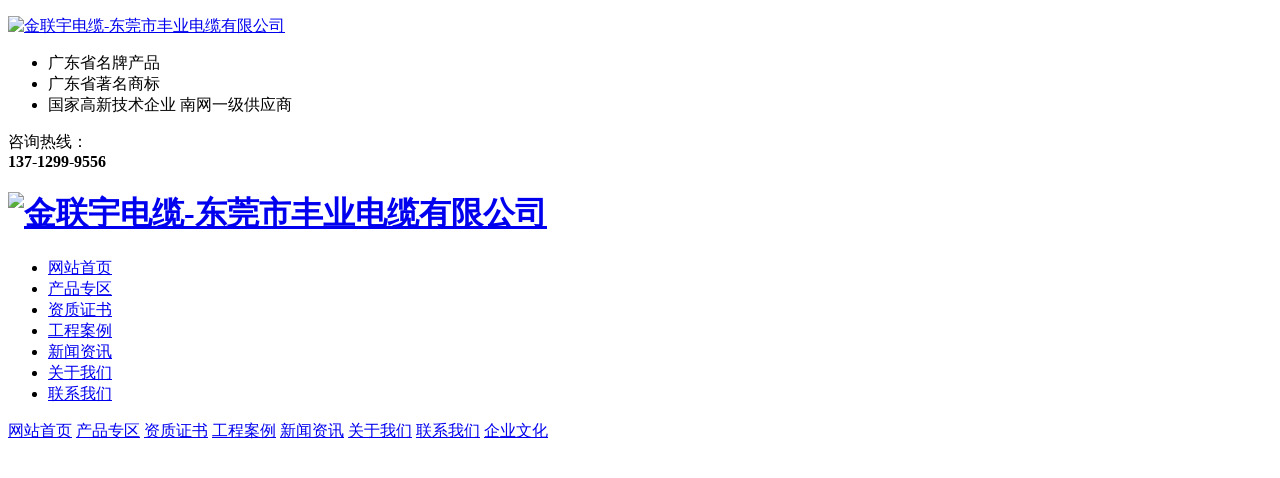

--- FILE ---
content_type: text/html
request_url: http://www.gdfydl.com/html/news_504.html
body_size: 13139
content:
<!DOCTYPE html>
<html>
<head>
	<meta name="renderer" content="webkit">
	<meta charset="utf-8" />
	<meta http-equiv="X-UA-Compatible" content="IE=edge,chrome=1">
	<meta name="author" content="优速网络www.dgyousu.com">
	<meta name="viewport" content="width=device-width, initial-scale=1.0, user-scalable=no" />
	<title>41家电缆企业3C强制认证被撤销，包括多家知名企业-金联宇电缆-东莞市丰业电缆有限公司</title>
	<meta name="keywords" content="金联宇,金联宇电缆,金联宇电线" />
	<meta name="description" content="2018年2月26号，国家认监委发布《关于2017年强制性产品认证获证产品监督检查结果的公告》2017年国家认监委对强制性产品认证目录内的电线电缆、插头插座等重点消费品领域的获证产品实施了监督检查。范围覆盖生产、流通和进口领域1676家企业的2451批次产品。经检查，198批次抽样产品存在涉及安全项目的不合格问题，不符合强制性产品认证的有关要求。其中涉及电线电缆的企业41家。根据有关认证机构依据强" />
	<link href="/favicon.ico" rel="icon" />
	<link rel="stylesheet" type="text/css" href="http://www.gdfydl.com/staticres/css/font-awesome.min.css" />
	<link rel="stylesheet" type="text/css" href="http://www.gdfydl.com/staticres/css/animate.min.css" />
	<link rel="stylesheet" type="text/css" href="http://www.gdfydl.com/staticres/css/swiper.min.css" />
	<link rel="stylesheet" type="text/css" href="http://www.gdfydl.com/staticres/css/owl.carousel.css" />
	<link rel="stylesheet" type="text/css" href="http://www.gdfydl.com/staticres/css/index.css?v=12345" />



	<script src="http://www.gdfydl.com/staticres/js/jquery-1.11.3.min.js" type="text/javascript"></script>
	<script src="http://www.gdfydl.com/staticres/js/swiper.min.js" type="text/javascript"></script>

	<!--[if lt IE 9]>
	<link rel="stylesheet" type="text/css" href="http://www.gdfydl.com/staticres/css/cssstyle-ie.css" />
	<script src="http://www.gdfydl.com/staticres/js/html5shiv.min.js" type="text/javascript"></script>
	<script src="http://www.gdfydl.com/staticres/js/respond.min.js" type="text/javascript"></script>
	<![endif]-->
	<!--[if IE 9]>
	<link rel="stylesheet" type="text/css" href="http://www.gdfydl.com/staticres/css/style-ie9.css" />
	<![endif]-->
	<meta name="baidu-site-verification" content="codeva-Dxy8Hr39Jf" />
</head>
<body>
<!--Headercont-->

<div class="header">

    <div class="hcont">
        <div class="container1">
            <div class="dlogo">
                <dl>
                    <span>
                        <a href="/" title="金联宇电缆-东莞市丰业电缆有限公司"  >
                          <img src="http://www.gdfydl.com/staticres/upload/2022-04-14/78a42f6098a3ecfc2274b9a4b1a031ec.png" alt="金联宇电缆-东莞市丰业电缆有限公司"
                               title="金联宇电缆-东莞市丰业电缆有限公司"/>
                        </a>
                    </span>
                </dl>
            </div>
            <div class="sanbiao">
                <ul>
                    <li class="top-s1">广东省名牌产品</li>
                    <li class="top-s2">广东省著名商标</li>
                    <li class="top-s3">国家高新技术企业 南网一级供应商</li>
                </ul>
            </div>
            <div class="sy-lxdh fr">咨询热线：<br><b>137-1299-9556</b></div>
            <div class="clear"></div>
        </div>
            </div>


</div>


<header class="m-header">
    <a href="http://www.gdfydl.com/" title="金联宇电缆-东莞市丰业电缆有限公司"  ><h1 class="m-logo">
    <img src="http://www.gdfydl.com/staticres/upload/2022-04-14/78a42f6098a3ecfc2274b9a4b1a031ec.png" alt="金联宇电缆-东莞市丰业电缆有限公司"></h1></a>
        <!--<div class="m-slogan">
        <p>全国咨询热线：<span>137-1299-9556</span></p>
    </div>-->
    <script type="text/javascript">
        var _one = $('.m-slogan span').html();
        _one = _one.replace(/<br>/, '　');
        $('.m-slogan span').html(_one);
    </script>
    </header>



<!--导航-->
<div class="navBox">
    <div class="container">
        <ul class="nav">

            <li id="nav_10001"   >
                <a href="/" title="网站首页">网站首页</a>
            </li>

                            <li id='nav_3' >
                    <a href='http://www.gdfydl.com/html/productlist_501_1.html' title='产品专区'  >产品专区</a>
                </li>
                            <li id='nav_3' >
                    <a href='http://www.gdfydl.com/html/imglist_518_1.html' title='资质证书'  >资质证书</a>
                </li>
                            <li id='nav_3' >
                    <a href='http://www.gdfydl.com/html/imglist_519_1.html' title='工程案例'  >工程案例</a>
                </li>
                            <li id='nav_3'class='cur' >
                    <a href='http://www.gdfydl.com/html/newslist_510_1.html' title='新闻资讯'  >新闻资讯</a>
                </li>
                            <li id='nav_3' >
                    <a href='http://www.gdfydl.com/html/about_515.html' title='关于我们'  >关于我们</a>
                </li>
                            <li id='nav_3' >
                    <a href='http://www.gdfydl.com/html/about_520.html' title='联系我们'  >联系我们</a>
                </li>
                    </ul>
    </div>
</div>

<div class="m-nav">
    <a href="/" title="网站首页"><span>网站首页</span></a>
        <a href="http://www.gdfydl.com/html/productlist_501_1.html">产品专区</a>
        <a href="http://www.gdfydl.com/html/imglist_518_1.html">资质证书</a>
        <a href="http://www.gdfydl.com/html/imglist_519_1.html">工程案例</a>
        <a href="http://www.gdfydl.com/html/newslist_510_1.html">新闻资讯</a>
        <a href="http://www.gdfydl.com/html/about_515.html">关于我们</a>
        <a href="http://www.gdfydl.com/html/about_520.html">联系我们</a>
        <a href="http://www.gdfydl.com/html/about_516.html">企业文化</a>
</div>

<!--Banner-->
<section id="banner">
		<div class="nybanner">
					<div style="background:url(http://www.gdfydl.com/staticres/upload/2022-04-15/5019d73226d87cad477b39b79151e742.jpg) no-repeat center;height:550px;overflow: hidden;"></div>
			</div>
	</section>
<div class="g-adv j-slide-auto">
	<ul class="m-box">
				<li>
							<img src="http://www.gdfydl.com/staticres/upload/2022-04-15/5735ad24d3f69f4db0fa538503fdcaeb.jpg" alt="product">
					</li>
			</ul>
	<div class="clearfix"></div>
</div>



<div class="ny_body">

    <div class="g-bd">
        <h3 class="m-btit">
            <a href="/">首页</a>
            » <a href="http://www.gdfydl.com/html/newslist_510_1.html"
                                                                                 title="新闻资讯">新闻资讯</a>» <a href="http://www.gdfydl.com/html/newslist_512_1.html"
                                                                                 title="行业动态">行业动态</a>        </h3>
        <div class="clearfix"></div>
    </div>

            <div class="g-nynav" id="nysidebar" data-csnow="" data-class3="0" data-jsok="1">
            <ul>
                                <li style="width:33%" id="part3_511"
                >
                <a href="http://www.gdfydl.com/html/newslist_511_1.html" title="新闻动态">新闻动态</a>
                </li>
                                <li style="width:33%" id="part3_512"
                >
                <a href="http://www.gdfydl.com/html/newslist_512_1.html" title="行业动态">行业动态</a>
                </li>
                                <li style="width:33%" id="part3_513"
                >
                <a href="http://www.gdfydl.com/html/newslist_513_1.html" title="常见问题">常见问题</a>
                </li>
                            </ul>
        </div>
    
    <div class="ny-newsdesc">
        <h1>41家电缆企业3C强制认证被撤销，包括多家知名企业</h1>
        <div class="ny-newsdesccon">
            <p style="text-indent: 2em;"><span style="color: rgb(51, 51, 51); font-family: "microsoft yahei", 宋体; font-size: 14px; background-color: rgb(255, 255, 255);">2018年2月26号，国家认监委发布《关于2017年强制性产品认证获证产品监督检查结果的公告》2017年国家认监委对强制性产品认证目录内的电线电缆、插头插座等重点消费品领域的获证产品实施了监督检查。 </span></p><p style="text-indent: 2em;"><span style="color: rgb(51, 51, 51); font-family: "microsoft yahei", 宋体; font-size: 14px; background-color: rgb(255, 255, 255);"><br/></span></p><p style="text-indent: 0em; text-align: center;"><span style="color: rgb(51, 51, 51); font-family: "microsoft yahei", 宋体; font-size: 14px; background-color: rgb(255, 255, 255);"><img src="/website_admin/staticres/images/upload/20220414/1649921187237736.jpg" alt="6.jpg"/></span></p><p style="text-indent: 0em;"><span style="color: rgb(51, 51, 51); font-family: "microsoft yahei", 宋体; font-size: 14px; background-color: rgb(255, 255, 255);"><br/></span></p><p style="text-indent: 0em;"><span style="color: rgb(51, 51, 51); font-family: "microsoft yahei", 宋体; font-size: 14px; background-color: rgb(255, 255, 255);"></span></p><p style="margin: 0px; padding: 0px; color: rgb(51, 51, 51); font-family: "microsoft yahei", 宋体; font-size: 14px; background-color: rgb(255, 255, 255); text-indent: 2em;">范围覆盖生产、流通和进口领域1676家企业的2451批次产品。经检查，198批次抽样产品存在涉及安全项目的不合格问题，不符合强制性产品认证的有关要求。其中涉及电线电缆的企业41家。 </p><p style="margin: 0px; padding: 0px; color: rgb(51, 51, 51); font-family: "microsoft yahei", 宋体; font-size: 14px; background-color: rgb(255, 255, 255); text-indent: 2em;"> </p><p style="margin: 0px; padding: 0px; color: rgb(51, 51, 51); font-family: "microsoft yahei", 宋体; font-size: 14px; background-color: rgb(255, 255, 255); text-indent: 2em;">根据有关认证机构依据强制性产品认证相关规定，对上述不合格获证产品进行了撤销、注销强制性产品认证证书的处理。 </p><p style="margin: 0px; padding: 0px; color: rgb(51, 51, 51); font-family: "microsoft yahei", 宋体; font-size: 14px; background-color: rgb(255, 255, 255); text-indent: 2em;"> </p><p style="margin: 0px; padding: 0px; color: rgb(51, 51, 51); font-family: "microsoft yahei", 宋体; font-size: 14px; background-color: rgb(255, 255, 255); text-indent: 2em;">阅读前说明 </p><p style="margin: 0px; padding: 0px; color: rgb(51, 51, 51); font-family: "microsoft yahei", 宋体; font-size: 14px; background-color: rgb(255, 255, 255); text-indent: 2em;"> </p><p style="margin: 0px; padding: 0px; color: rgb(51, 51, 51); font-family: "microsoft yahei", 宋体; font-size: 14px; background-color: rgb(255, 255, 255); text-indent: 2em;">1. 以下信息均来自国家认监委的公开资料。 </p><p style="margin: 0px; padding: 0px; color: rgb(51, 51, 51); font-family: "microsoft yahei", 宋体; font-size: 14px; background-color: rgb(255, 255, 255); text-indent: 2em;"> </p><p style="margin: 0px; padding: 0px; color: rgb(51, 51, 51); font-family: "microsoft yahei", 宋体; font-size: 14px; background-color: rgb(255, 255, 255); text-indent: 2em;">2. 以下信息包括：名称、被撤销3C证书号、不合格项目。 </p><p style="margin: 0px; padding: 0px; color: rgb(51, 51, 51); font-family: "microsoft yahei", 宋体; font-size: 14px; background-color: rgb(255, 255, 255); text-indent: 2em;"> </p><p style="margin: 0px; padding: 0px; color: rgb(51, 51, 51); font-family: "microsoft yahei", 宋体; font-size: 14px; background-color: rgb(255, 255, 255); text-indent: 2em;">3. 被撤销不代表永久撤销，企业整改后可再次获证。 </p><p style="margin: 0px; padding: 0px; color: rgb(51, 51, 51); font-family: "microsoft yahei", 宋体; font-size: 14px; background-color: rgb(255, 255, 255); text-indent: 2em;"> </p><p style="margin: 0px; padding: 0px; color: rgb(51, 51, 51); font-family: "microsoft yahei", 宋体; font-size: 14px; background-color: rgb(255, 255, 255); text-indent: 2em;"> </p><p style="margin: 0px; padding: 0px; color: rgb(51, 51, 51); font-family: "microsoft yahei", 宋体; font-size: 14px; background-color: rgb(255, 255, 255); text-indent: 2em;">阳谷龙宇线缆厂</p><p style="margin: 0px; padding: 0px; color: rgb(51, 51, 51); font-family: "microsoft yahei", 宋体; font-size: 14px; background-color: rgb(255, 255, 255); text-indent: 2em;"> </p><p style="margin: 0px; padding: 0px; color: rgb(51, 51, 51); font-family: "microsoft yahei", 宋体; font-size: 14px; background-color: rgb(255, 255, 255); text-indent: 2em;">3C认证证书号：2015010105834270 </p><p style="margin: 0px; padding: 0px; color: rgb(51, 51, 51); font-family: "microsoft yahei", 宋体; font-size: 14px; background-color: rgb(255, 255, 255); text-indent: 2em;"> </p><p style="margin: 0px; padding: 0px; color: rgb(51, 51, 51); font-family: "microsoft yahei", 宋体; font-size: 14px; background-color: rgb(255, 255, 255); text-indent: 2em;">不合格检验项目：导体电阻（20℃） </p><p style="margin: 0px; padding: 0px; color: rgb(51, 51, 51); font-family: "microsoft yahei", 宋体; font-size: 14px; background-color: rgb(255, 255, 255); text-indent: 2em;"> </p><p style="margin: 0px; padding: 0px; color: rgb(51, 51, 51); font-family: "microsoft yahei", 宋体; font-size: 14px; background-color: rgb(255, 255, 255); text-indent: 2em;">深泽县京华电线厂</p><p style="margin: 0px; padding: 0px; color: rgb(51, 51, 51); font-family: "microsoft yahei", 宋体; font-size: 14px; background-color: rgb(255, 255, 255); text-indent: 2em;"> </p><p style="margin: 0px; padding: 0px; color: rgb(51, 51, 51); font-family: "microsoft yahei", 宋体; font-size: 14px; background-color: rgb(255, 255, 255); text-indent: 2em;">3C认证证书号：2006010105197630 </p><p style="margin: 0px; padding: 0px; color: rgb(51, 51, 51); font-family: "microsoft yahei", 宋体; font-size: 14px; background-color: rgb(255, 255, 255); text-indent: 2em;"> </p><p style="margin: 0px; padding: 0px; color: rgb(51, 51, 51); font-family: "microsoft yahei", 宋体; font-size: 14px; background-color: rgb(255, 255, 255); text-indent: 2em;">不合格检验项目：导体电阻（20℃） </p><p style="margin: 0px; padding: 0px; color: rgb(51, 51, 51); font-family: "microsoft yahei", 宋体; font-size: 14px; background-color: rgb(255, 255, 255); text-indent: 2em;"> </p><p style="margin: 0px; padding: 0px; color: rgb(51, 51, 51); font-family: "microsoft yahei", 宋体; font-size: 14px; background-color: rgb(255, 255, 255); text-indent: 2em;">天津市云业电线厂</p><p style="margin: 0px; padding: 0px; color: rgb(51, 51, 51); font-family: "microsoft yahei", 宋体; font-size: 14px; background-color: rgb(255, 255, 255); text-indent: 2em;"> </p><p style="margin: 0px; padding: 0px; color: rgb(51, 51, 51); font-family: "microsoft yahei", 宋体; font-size: 14px; background-color: rgb(255, 255, 255); text-indent: 2em;">3C认证证书号：2002010105014445 </p><p style="margin: 0px; padding: 0px; color: rgb(51, 51, 51); font-family: "microsoft yahei", 宋体; font-size: 14px; background-color: rgb(255, 255, 255); text-indent: 2em;"> </p><p style="margin: 0px; padding: 0px; color: rgb(51, 51, 51); font-family: "microsoft yahei", 宋体; font-size: 14px; background-color: rgb(255, 255, 255); text-indent: 2em;">不合格检验项目：绝缘老化前断裂伸长率，绝缘老化后断裂伸长率 </p><p style="margin: 0px; padding: 0px; color: rgb(51, 51, 51); font-family: "microsoft yahei", 宋体; font-size: 14px; background-color: rgb(255, 255, 255); text-indent: 2em;"> </p><p style="margin: 0px; padding: 0px; color: rgb(51, 51, 51); font-family: "microsoft yahei", 宋体; font-size: 14px; background-color: rgb(255, 255, 255); text-indent: 2em;">天津市津瓯电线电缆有限公司 </p><p style="margin: 0px; padding: 0px; color: rgb(51, 51, 51); font-family: "microsoft yahei", 宋体; font-size: 14px; background-color: rgb(255, 255, 255); text-indent: 2em;"> </p><p style="margin: 0px; padding: 0px; color: rgb(51, 51, 51); font-family: "microsoft yahei", 宋体; font-size: 14px; background-color: rgb(255, 255, 255); text-indent: 2em;">3C认证证书号：2008010105287727 </p><p style="margin: 0px; padding: 0px; color: rgb(51, 51, 51); font-family: "microsoft yahei", 宋体; font-size: 14px; background-color: rgb(255, 255, 255); text-indent: 2em;"> </p><p style="margin: 0px; padding: 0px; color: rgb(51, 51, 51); font-family: "microsoft yahei", 宋体; font-size: 14px; background-color: rgb(255, 255, 255); text-indent: 2em;">不合格检验项目：导体电阻（20℃） </p><p style="margin: 0px; padding: 0px; color: rgb(51, 51, 51); font-family: "microsoft yahei", 宋体; font-size: 14px; background-color: rgb(255, 255, 255); text-indent: 2em;"> </p><p style="margin: 0px; padding: 0px; color: rgb(51, 51, 51); font-family: "microsoft yahei", 宋体; font-size: 14px; background-color: rgb(255, 255, 255); text-indent: 2em;">天津市津瓯电线电缆有限公司</p><p style="margin: 0px; padding: 0px; color: rgb(51, 51, 51); font-family: "microsoft yahei", 宋体; font-size: 14px; background-color: rgb(255, 255, 255); text-indent: 2em;"> </p><p style="margin: 0px; padding: 0px; color: rgb(51, 51, 51); font-family: "microsoft yahei", 宋体; font-size: 14px; background-color: rgb(255, 255, 255); text-indent: 2em;">3C认证证书号：2008010105287725 不</p><p style="margin: 0px; padding: 0px; color: rgb(51, 51, 51); font-family: "microsoft yahei", 宋体; font-size: 14px; background-color: rgb(255, 255, 255); text-indent: 2em;"> </p><p style="margin: 0px; padding: 0px; color: rgb(51, 51, 51); font-family: "microsoft yahei", 宋体; font-size: 14px; background-color: rgb(255, 255, 255); text-indent: 2em;">合格检验项目：导体电阻（20℃） </p><p style="margin: 0px; padding: 0px; color: rgb(51, 51, 51); font-family: "microsoft yahei", 宋体; font-size: 14px; background-color: rgb(255, 255, 255); text-indent: 2em;"> </p><p style="margin: 0px; padding: 0px; color: rgb(51, 51, 51); font-family: "microsoft yahei", 宋体; font-size: 14px; background-color: rgb(255, 255, 255); text-indent: 2em;">北京利德盛线缆有限公司 </p><p style="margin: 0px; padding: 0px; color: rgb(51, 51, 51); font-family: "microsoft yahei", 宋体; font-size: 14px; background-color: rgb(255, 255, 255); text-indent: 2em;"> </p><p style="margin: 0px; padding: 0px; color: rgb(51, 51, 51); font-family: "microsoft yahei", 宋体; font-size: 14px; background-color: rgb(255, 255, 255); text-indent: 2em;">3C认证证书号：2003010105038619 </p><p style="margin: 0px; padding: 0px; color: rgb(51, 51, 51); font-family: "microsoft yahei", 宋体; font-size: 14px; background-color: rgb(255, 255, 255); text-indent: 2em;"> </p><p style="margin: 0px; padding: 0px; color: rgb(51, 51, 51); font-family: "microsoft yahei", 宋体; font-size: 14px; background-color: rgb(255, 255, 255); text-indent: 2em;">不合格检验项目：导体电阻（20℃），绝缘老化前抗张强度... </p><p style="margin: 0px; padding: 0px; color: rgb(51, 51, 51); font-family: "microsoft yahei", 宋体; font-size: 14px; background-color: rgb(255, 255, 255); text-indent: 2em;"> </p><p style="margin: 0px; padding: 0px; color: rgb(51, 51, 51); font-family: "microsoft yahei", 宋体; font-size: 14px; background-color: rgb(255, 255, 255); text-indent: 2em;">天津市嵩飞昊天线缆有限公司 </p><p style="margin: 0px; padding: 0px; color: rgb(51, 51, 51); font-family: "microsoft yahei", 宋体; font-size: 14px; background-color: rgb(255, 255, 255); text-indent: 2em;"> </p><p style="margin: 0px; padding: 0px; color: rgb(51, 51, 51); font-family: "microsoft yahei", 宋体; font-size: 14px; background-color: rgb(255, 255, 255); text-indent: 2em;">3C认证证书号：2011010105463789 </p><p style="margin: 0px; padding: 0px; color: rgb(51, 51, 51); font-family: "microsoft yahei", 宋体; font-size: 14px; background-color: rgb(255, 255, 255); text-indent: 2em;"> </p><p style="margin: 0px; padding: 0px; color: rgb(51, 51, 51); font-family: "microsoft yahei", 宋体; font-size: 14px; background-color: rgb(255, 255, 255); text-indent: 2em;">不合格检验项目：绝缘平均厚度，绝缘最薄点厚度 </p><p style="margin: 0px; padding: 0px; color: rgb(51, 51, 51); font-family: "microsoft yahei", 宋体; font-size: 14px; background-color: rgb(255, 255, 255); text-indent: 2em;"> </p><p style="margin: 0px; padding: 0px; color: rgb(51, 51, 51); font-family: "microsoft yahei", 宋体; font-size: 14px; background-color: rgb(255, 255, 255); text-indent: 2em;">天津北达线缆集团有限公司 </p><p style="margin: 0px; padding: 0px; color: rgb(51, 51, 51); font-family: "microsoft yahei", 宋体; font-size: 14px; background-color: rgb(255, 255, 255); text-indent: 2em;"> </p><p style="margin: 0px; padding: 0px; color: rgb(51, 51, 51); font-family: "microsoft yahei", 宋体; font-size: 14px; background-color: rgb(255, 255, 255); text-indent: 2em;">3C认证证书号：2010010105446684 不</p><p style="margin: 0px; padding: 0px; color: rgb(51, 51, 51); font-family: "microsoft yahei", 宋体; font-size: 14px; background-color: rgb(255, 255, 255); text-indent: 2em;"> </p><p style="margin: 0px; padding: 0px; color: rgb(51, 51, 51); font-family: "microsoft yahei", 宋体; font-size: 14px; background-color: rgb(255, 255, 255); text-indent: 2em;">合格检验项目：护套平均厚度</p><p style="margin: 0px; padding: 0px; color: rgb(51, 51, 51); font-family: "microsoft yahei", 宋体; font-size: 14px; background-color: rgb(255, 255, 255); text-indent: 2em;"> </p><p style="margin: 0px; padding: 0px; color: rgb(51, 51, 51); font-family: "microsoft yahei", 宋体; font-size: 14px; background-color: rgb(255, 255, 255); text-indent: 2em;">山东绿灯行电缆有限公司 </p><p style="margin: 0px; padding: 0px; color: rgb(51, 51, 51); font-family: "microsoft yahei", 宋体; font-size: 14px; background-color: rgb(255, 255, 255); text-indent: 2em;"> </p><p style="margin: 0px; padding: 0px; color: rgb(51, 51, 51); font-family: "microsoft yahei", 宋体; font-size: 14px; background-color: rgb(255, 255, 255); text-indent: 2em;">3C认证证书号：2009010105371169 </p><p style="margin: 0px; padding: 0px; color: rgb(51, 51, 51); font-family: "microsoft yahei", 宋体; font-size: 14px; background-color: rgb(255, 255, 255); text-indent: 2em;"> </p><p style="margin: 0px; padding: 0px; color: rgb(51, 51, 51); font-family: "microsoft yahei", 宋体; font-size: 14px; background-color: rgb(255, 255, 255); text-indent: 2em;">不合格检验项目：护套平均厚度 </p><p style="margin: 0px; padding: 0px; color: rgb(51, 51, 51); font-family: "microsoft yahei", 宋体; font-size: 14px; background-color: rgb(255, 255, 255); text-indent: 2em;"> </p><p style="margin: 0px; padding: 0px; color: rgb(51, 51, 51); font-family: "microsoft yahei", 宋体; font-size: 14px; background-color: rgb(255, 255, 255); text-indent: 2em;">山东绿灯行电缆有限公司 </p><p style="margin: 0px; padding: 0px; color: rgb(51, 51, 51); font-family: "microsoft yahei", 宋体; font-size: 14px; background-color: rgb(255, 255, 255); text-indent: 2em;"> </p><p style="margin: 0px; padding: 0px; color: rgb(51, 51, 51); font-family: "microsoft yahei", 宋体; font-size: 14px; background-color: rgb(255, 255, 255); text-indent: 2em;">3C认证证书号：2009010105371170 </p><p style="margin: 0px; padding: 0px; color: rgb(51, 51, 51); font-family: "microsoft yahei", 宋体; font-size: 14px; background-color: rgb(255, 255, 255); text-indent: 2em;"> </p><p style="margin: 0px; padding: 0px; color: rgb(51, 51, 51); font-family: "microsoft yahei", 宋体; font-size: 14px; background-color: rgb(255, 255, 255); text-indent: 2em;">不合格检验项目：绝缘老化前抗张强度，绝缘老化后抗张强度 </p><p style="margin: 0px; padding: 0px; color: rgb(51, 51, 51); font-family: "microsoft yahei", 宋体; font-size: 14px; background-color: rgb(255, 255, 255); text-indent: 2em;"> </p><p style="margin: 0px; padding: 0px; color: rgb(51, 51, 51); font-family: "microsoft yahei", 宋体; font-size: 14px; background-color: rgb(255, 255, 255); text-indent: 2em;">天津天士达线缆有限公司 </p><p style="margin: 0px; padding: 0px; color: rgb(51, 51, 51); font-family: "microsoft yahei", 宋体; font-size: 14px; background-color: rgb(255, 255, 255); text-indent: 2em;"> </p><p style="margin: 0px; padding: 0px; color: rgb(51, 51, 51); font-family: "microsoft yahei", 宋体; font-size: 14px; background-color: rgb(255, 255, 255); text-indent: 2em;">3C认证证书号：2011010104482853 </p><p style="margin: 0px; padding: 0px; color: rgb(51, 51, 51); font-family: "microsoft yahei", 宋体; font-size: 14px; background-color: rgb(255, 255, 255); text-indent: 2em;"> </p><p style="margin: 0px; padding: 0px; color: rgb(51, 51, 51); font-family: "microsoft yahei", 宋体; font-size: 14px; background-color: rgb(255, 255, 255); text-indent: 2em;">不合格检验项目：绝缘老化前断裂伸长率，绝缘老化后抗张强度变化率... </p><p style="margin: 0px; padding: 0px; color: rgb(51, 51, 51); font-family: "microsoft yahei", 宋体; font-size: 14px; background-color: rgb(255, 255, 255); text-indent: 2em;"> </p><p style="margin: 0px; padding: 0px; color: rgb(51, 51, 51); font-family: "microsoft yahei", 宋体; font-size: 14px; background-color: rgb(255, 255, 255); text-indent: 2em;">河北华通线缆集团股份有限公司</p><p style="margin: 0px; padding: 0px; color: rgb(51, 51, 51); font-family: "microsoft yahei", 宋体; font-size: 14px; background-color: rgb(255, 255, 255); text-indent: 2em;"> </p><p style="margin: 0px; padding: 0px; color: rgb(51, 51, 51); font-family: "microsoft yahei", 宋体; font-size: 14px; background-color: rgb(255, 255, 255); text-indent: 2em;">3C认证证书号：2002010104019575 </p><p style="margin: 0px; padding: 0px; color: rgb(51, 51, 51); font-family: "microsoft yahei", 宋体; font-size: 14px; background-color: rgb(255, 255, 255); text-indent: 2em;"> </p><p style="margin: 0px; padding: 0px; color: rgb(51, 51, 51); font-family: "microsoft yahei", 宋体; font-size: 14px; background-color: rgb(255, 255, 255); text-indent: 2em;">不合格检验项目：导体电阻（20℃），绝缘老化后抗张强度变化率...</p><p style="margin: 0px; padding: 0px; color: rgb(51, 51, 51); font-family: "microsoft yahei", 宋体; font-size: 14px; background-color: rgb(255, 255, 255); text-indent: 2em;"> </p><p style="margin: 0px; padding: 0px; color: rgb(51, 51, 51); font-family: "microsoft yahei", 宋体; font-size: 14px; background-color: rgb(255, 255, 255); text-indent: 2em;">河南长江电缆有限公司</p><p style="margin: 0px; padding: 0px; color: rgb(51, 51, 51); font-family: "microsoft yahei", 宋体; font-size: 14px; background-color: rgb(255, 255, 255); text-indent: 2em;"> </p><p style="margin: 0px; padding: 0px; color: rgb(51, 51, 51); font-family: "microsoft yahei", 宋体; font-size: 14px; background-color: rgb(255, 255, 255); text-indent: 2em;">3C认证证书号：2012010105578926 </p><p style="margin: 0px; padding: 0px; color: rgb(51, 51, 51); font-family: "microsoft yahei", 宋体; font-size: 14px; background-color: rgb(255, 255, 255); text-indent: 2em;"> </p><p style="margin: 0px; padding: 0px; color: rgb(51, 51, 51); font-family: "microsoft yahei", 宋体; font-size: 14px; background-color: rgb(255, 255, 255); text-indent: 2em;">不合格检验项目：护套平均厚度，护套最薄点厚度，导体电阻（20℃） </p><p style="margin: 0px; padding: 0px; color: rgb(51, 51, 51); font-family: "microsoft yahei", 宋体; font-size: 14px; background-color: rgb(255, 255, 255); text-indent: 2em;"> </p><p style="margin: 0px; padding: 0px; color: rgb(51, 51, 51); font-family: "microsoft yahei", 宋体; font-size: 14px; background-color: rgb(255, 255, 255); text-indent: 2em;">天津市富旭达线缆有限公司</p><p style="margin: 0px; padding: 0px; color: rgb(51, 51, 51); font-family: "microsoft yahei", 宋体; font-size: 14px; background-color: rgb(255, 255, 255); text-indent: 2em;"> </p><p style="margin: 0px; padding: 0px; color: rgb(51, 51, 51); font-family: "microsoft yahei", 宋体; font-size: 14px; background-color: rgb(255, 255, 255); text-indent: 2em;">3C认证证书号：2012010105522242 </p><p style="margin: 0px; padding: 0px; color: rgb(51, 51, 51); font-family: "microsoft yahei", 宋体; font-size: 14px; background-color: rgb(255, 255, 255); text-indent: 2em;"> </p><p style="margin: 0px; padding: 0px; color: rgb(51, 51, 51); font-family: "microsoft yahei", 宋体; font-size: 14px; background-color: rgb(255, 255, 255); text-indent: 2em;">不合格检验项目：导体电阻（20℃）</p><p style="margin: 0px; padding: 0px; color: rgb(51, 51, 51); font-family: "microsoft yahei", 宋体; font-size: 14px; background-color: rgb(255, 255, 255); text-indent: 2em;"> </p><p style="margin: 0px; padding: 0px; color: rgb(51, 51, 51); font-family: "microsoft yahei", 宋体; font-size: 14px; background-color: rgb(255, 255, 255); text-indent: 2em;">邢台市恒达线缆有限公司 </p><p style="margin: 0px; padding: 0px; color: rgb(51, 51, 51); font-family: "microsoft yahei", 宋体; font-size: 14px; background-color: rgb(255, 255, 255); text-indent: 2em;"> </p><p style="margin: 0px; padding: 0px; color: rgb(51, 51, 51); font-family: "microsoft yahei", 宋体; font-size: 14px; background-color: rgb(255, 255, 255); text-indent: 2em;">3C认证证书号：2006010104182340 </p><p style="margin: 0px; padding: 0px; color: rgb(51, 51, 51); font-family: "microsoft yahei", 宋体; font-size: 14px; background-color: rgb(255, 255, 255); text-indent: 2em;"> </p><p style="margin: 0px; padding: 0px; color: rgb(51, 51, 51); font-family: "microsoft yahei", 宋体; font-size: 14px; background-color: rgb(255, 255, 255); text-indent: 2em;">不合格检验项目：导体电阻（20℃），绝缘老化前抗张强度... </p><p style="margin: 0px; padding: 0px; color: rgb(51, 51, 51); font-family: "microsoft yahei", 宋体; font-size: 14px; background-color: rgb(255, 255, 255); text-indent: 2em;"> </p><p style="margin: 0px; padding: 0px; color: rgb(51, 51, 51); font-family: "microsoft yahei", 宋体; font-size: 14px; background-color: rgb(255, 255, 255); text-indent: 2em;">常丰线缆有限公司 </p><p style="margin: 0px; padding: 0px; color: rgb(51, 51, 51); font-family: "microsoft yahei", 宋体; font-size: 14px; background-color: rgb(255, 255, 255); text-indent: 2em;"> </p><p style="margin: 0px; padding: 0px; color: rgb(51, 51, 51); font-family: "microsoft yahei", 宋体; font-size: 14px; background-color: rgb(255, 255, 255); text-indent: 2em;">3C认证证书号：2015010105812172 </p><p style="margin: 0px; padding: 0px; color: rgb(51, 51, 51); font-family: "microsoft yahei", 宋体; font-size: 14px; background-color: rgb(255, 255, 255); text-indent: 2em;"> </p><p style="margin: 0px; padding: 0px; color: rgb(51, 51, 51); font-family: "microsoft yahei", 宋体; font-size: 14px; background-color: rgb(255, 255, 255); text-indent: 2em;">不合格检验项目：绝缘老化前抗张强度 </p><p style="margin: 0px; padding: 0px; color: rgb(51, 51, 51); font-family: "microsoft yahei", 宋体; font-size: 14px; background-color: rgb(255, 255, 255); text-indent: 2em;"> </p><p style="margin: 0px; padding: 0px; color: rgb(51, 51, 51); font-family: "microsoft yahei", 宋体; font-size: 14px; background-color: rgb(255, 255, 255); text-indent: 2em;">湖南湘联电缆有限公司</p><p style="margin: 0px; padding: 0px; color: rgb(51, 51, 51); font-family: "microsoft yahei", 宋体; font-size: 14px; background-color: rgb(255, 255, 255); text-indent: 2em;"> </p><p style="margin: 0px; padding: 0px; color: rgb(51, 51, 51); font-family: "microsoft yahei", 宋体; font-size: 14px; background-color: rgb(255, 255, 255); text-indent: 2em;">3C认证证书号：2016010105888745 </p><p style="margin: 0px; padding: 0px; color: rgb(51, 51, 51); font-family: "microsoft yahei", 宋体; font-size: 14px; background-color: rgb(255, 255, 255); text-indent: 2em;"> </p><p style="margin: 0px; padding: 0px; color: rgb(51, 51, 51); font-family: "microsoft yahei", 宋体; font-size: 14px; background-color: rgb(255, 255, 255); text-indent: 2em;">不合格检验项目：导体电阻（20℃） </p><p style="margin: 0px; padding: 0px; color: rgb(51, 51, 51); font-family: "microsoft yahei", 宋体; font-size: 14px; background-color: rgb(255, 255, 255); text-indent: 2em;"> </p><p style="margin: 0px; padding: 0px; color: rgb(51, 51, 51); font-family: "microsoft yahei", 宋体; font-size: 14px; background-color: rgb(255, 255, 255); text-indent: 2em;">湖南金宇宙电缆科技有限公司 </p><p style="margin: 0px; padding: 0px; color: rgb(51, 51, 51); font-family: "microsoft yahei", 宋体; font-size: 14px; background-color: rgb(255, 255, 255); text-indent: 2em;"> </p><p style="margin: 0px; padding: 0px; color: rgb(51, 51, 51); font-family: "microsoft yahei", 宋体; font-size: 14px; background-color: rgb(255, 255, 255); text-indent: 2em;">3C认证证书号：2013010105619730 </p><p style="margin: 0px; padding: 0px; color: rgb(51, 51, 51); font-family: "microsoft yahei", 宋体; font-size: 14px; background-color: rgb(255, 255, 255); text-indent: 2em;"> </p><p style="margin: 0px; padding: 0px; color: rgb(51, 51, 51); font-family: "microsoft yahei", 宋体; font-size: 14px; background-color: rgb(255, 255, 255); text-indent: 2em;">不合格检验项目：导体电阻（20℃），护套平均厚度 </p><p style="margin: 0px; padding: 0px; color: rgb(51, 51, 51); font-family: "microsoft yahei", 宋体; font-size: 14px; background-color: rgb(255, 255, 255); text-indent: 2em;"> </p><p style="margin: 0px; padding: 0px; color: rgb(51, 51, 51); font-family: "microsoft yahei", 宋体; font-size: 14px; background-color: rgb(255, 255, 255); text-indent: 2em;">湖南湘联电缆有限公司 </p><p style="margin: 0px; padding: 0px; color: rgb(51, 51, 51); font-family: "microsoft yahei", 宋体; font-size: 14px; background-color: rgb(255, 255, 255); text-indent: 2em;"> </p><p style="margin: 0px; padding: 0px; color: rgb(51, 51, 51); font-family: "microsoft yahei", 宋体; font-size: 14px; background-color: rgb(255, 255, 255); text-indent: 2em;">3C认证证书号：2016010105888743 </p><p style="margin: 0px; padding: 0px; color: rgb(51, 51, 51); font-family: "microsoft yahei", 宋体; font-size: 14px; background-color: rgb(255, 255, 255); text-indent: 2em;"> </p><p style="margin: 0px; padding: 0px; color: rgb(51, 51, 51); font-family: "microsoft yahei", 宋体; font-size: 14px; background-color: rgb(255, 255, 255); text-indent: 2em;">不合格检验项目：护套平均厚度 </p><p style="margin: 0px; padding: 0px; color: rgb(51, 51, 51); font-family: "microsoft yahei", 宋体; font-size: 14px; background-color: rgb(255, 255, 255); text-indent: 2em;"> </p><p style="margin: 0px; padding: 0px; color: rgb(51, 51, 51); font-family: "microsoft yahei", 宋体; font-size: 14px; background-color: rgb(255, 255, 255); text-indent: 2em;">武汉市东西湖金泰电线电缆厂 </p><p style="margin: 0px; padding: 0px; color: rgb(51, 51, 51); font-family: "microsoft yahei", 宋体; font-size: 14px; background-color: rgb(255, 255, 255); text-indent: 2em;"> </p><p style="margin: 0px; padding: 0px; color: rgb(51, 51, 51); font-family: "microsoft yahei", 宋体; font-size: 14px; background-color: rgb(255, 255, 255); text-indent: 2em;">3C认证证书号：2014010105695489</p><p style="margin: 0px; padding: 0px; color: rgb(51, 51, 51); font-family: "microsoft yahei", 宋体; font-size: 14px; background-color: rgb(255, 255, 255); text-indent: 2em;"> </p><p style="margin: 0px; padding: 0px; color: rgb(51, 51, 51); font-family: "microsoft yahei", 宋体; font-size: 14px; background-color: rgb(255, 255, 255); text-indent: 2em;">不合格检验项目：导体电阻（20℃） </p><p style="margin: 0px; padding: 0px; color: rgb(51, 51, 51); font-family: "microsoft yahei", 宋体; font-size: 14px; background-color: rgb(255, 255, 255); text-indent: 2em;"> </p><p style="margin: 0px; padding: 0px; color: rgb(51, 51, 51); font-family: "microsoft yahei", 宋体; font-size: 14px; background-color: rgb(255, 255, 255); text-indent: 2em;">西安佳通电器线缆有限公司 </p><p style="margin: 0px; padding: 0px; color: rgb(51, 51, 51); font-family: "microsoft yahei", 宋体; font-size: 14px; background-color: rgb(255, 255, 255); text-indent: 2em;"> </p><p style="margin: 0px; padding: 0px; color: rgb(51, 51, 51); font-family: "microsoft yahei", 宋体; font-size: 14px; background-color: rgb(255, 255, 255); text-indent: 2em;">3C认证证书号：2012010105545038 </p><p style="margin: 0px; padding: 0px; color: rgb(51, 51, 51); font-family: "microsoft yahei", 宋体; font-size: 14px; background-color: rgb(255, 255, 255); text-indent: 2em;"> </p><p style="margin: 0px; padding: 0px; color: rgb(51, 51, 51); font-family: "microsoft yahei", 宋体; font-size: 14px; background-color: rgb(255, 255, 255); text-indent: 2em;">不合格检验项目：绝缘老化前抗张强度，绝缘老化后抗张强度</p><p style="margin: 0px; padding: 0px; color: rgb(51, 51, 51); font-family: "microsoft yahei", 宋体; font-size: 14px; background-color: rgb(255, 255, 255); text-indent: 2em;"> </p><p style="margin: 0px; padding: 0px; color: rgb(51, 51, 51); font-family: "microsoft yahei", 宋体; font-size: 14px; background-color: rgb(255, 255, 255); text-indent: 2em;">西安佳通电器线缆有限公司 </p><p style="margin: 0px; padding: 0px; color: rgb(51, 51, 51); font-family: "microsoft yahei", 宋体; font-size: 14px; background-color: rgb(255, 255, 255); text-indent: 2em;"> </p><p style="margin: 0px; padding: 0px; color: rgb(51, 51, 51); font-family: "microsoft yahei", 宋体; font-size: 14px; background-color: rgb(255, 255, 255); text-indent: 2em;">3C认证证书号：2012010105545038 </p><p style="margin: 0px; padding: 0px; color: rgb(51, 51, 51); font-family: "microsoft yahei", 宋体; font-size: 14px; background-color: rgb(255, 255, 255); text-indent: 2em;"> </p><p style="margin: 0px; padding: 0px; color: rgb(51, 51, 51); font-family: "microsoft yahei", 宋体; font-size: 14px; background-color: rgb(255, 255, 255); text-indent: 2em;">不合格检验项目：绝缘老化前抗张强度，绝缘老化后抗张强度 </p><p style="margin: 0px; padding: 0px; color: rgb(51, 51, 51); font-family: "microsoft yahei", 宋体; font-size: 14px; background-color: rgb(255, 255, 255); text-indent: 2em;"> </p><p style="margin: 0px; padding: 0px; color: rgb(51, 51, 51); font-family: "microsoft yahei", 宋体; font-size: 14px; background-color: rgb(255, 255, 255); text-indent: 2em;">天津市飞亚电线电缆有限公司 </p><p style="margin: 0px; padding: 0px; color: rgb(51, 51, 51); font-family: "microsoft yahei", 宋体; font-size: 14px; background-color: rgb(255, 255, 255); text-indent: 2em;"> </p><p style="margin: 0px; padding: 0px; color: rgb(51, 51, 51); font-family: "microsoft yahei", 宋体; font-size: 14px; background-color: rgb(255, 255, 255); text-indent: 2em;">3C认证证书号：2010010104441125 </p><p style="margin: 0px; padding: 0px; color: rgb(51, 51, 51); font-family: "microsoft yahei", 宋体; font-size: 14px; background-color: rgb(255, 255, 255); text-indent: 2em;"> </p><p style="margin: 0px; padding: 0px; color: rgb(51, 51, 51); font-family: "microsoft yahei", 宋体; font-size: 14px; background-color: rgb(255, 255, 255); text-indent: 2em;">不合格检验项目：绝缘老化前抗张强度，绝缘老化后抗张强度... </p><p style="margin: 0px; padding: 0px; color: rgb(51, 51, 51); font-family: "microsoft yahei", 宋体; font-size: 14px; background-color: rgb(255, 255, 255); text-indent: 2em;"> </p><p style="margin: 0px; padding: 0px; color: rgb(51, 51, 51); font-family: "microsoft yahei", 宋体; font-size: 14px; background-color: rgb(255, 255, 255); text-indent: 2em;">北京森茂龙垚线缆有限公司 </p><p style="margin: 0px; padding: 0px; color: rgb(51, 51, 51); font-family: "microsoft yahei", 宋体; font-size: 14px; background-color: rgb(255, 255, 255); text-indent: 2em;"> </p><p style="margin: 0px; padding: 0px; color: rgb(51, 51, 51); font-family: "microsoft yahei", 宋体; font-size: 14px; background-color: rgb(255, 255, 255); text-indent: 2em;">3C认证证书号：2016010105911461 </p><p style="margin: 0px; padding: 0px; color: rgb(51, 51, 51); font-family: "microsoft yahei", 宋体; font-size: 14px; background-color: rgb(255, 255, 255); text-indent: 2em;"> </p><p style="margin: 0px; padding: 0px; color: rgb(51, 51, 51); font-family: "microsoft yahei", 宋体; font-size: 14px; background-color: rgb(255, 255, 255); text-indent: 2em;">不合格检验项目：导体电阻（20℃）</p><p style="margin: 0px; padding: 0px; color: rgb(51, 51, 51); font-family: "microsoft yahei", 宋体; font-size: 14px; background-color: rgb(255, 255, 255); text-indent: 2em;"> </p><p style="margin: 0px; padding: 0px; color: rgb(51, 51, 51); font-family: "microsoft yahei", 宋体; font-size: 14px; background-color: rgb(255, 255, 255); text-indent: 2em;">山东川达线缆有限公司 </p><p style="margin: 0px; padding: 0px; color: rgb(51, 51, 51); font-family: "microsoft yahei", 宋体; font-size: 14px; background-color: rgb(255, 255, 255); text-indent: 2em;"> </p><p style="margin: 0px; padding: 0px; color: rgb(51, 51, 51); font-family: "microsoft yahei", 宋体; font-size: 14px; background-color: rgb(255, 255, 255); text-indent: 2em;">3C认证证书号：2013010105619246 </p><p style="margin: 0px; padding: 0px; color: rgb(51, 51, 51); font-family: "microsoft yahei", 宋体; font-size: 14px; background-color: rgb(255, 255, 255); text-indent: 2em;"> </p><p style="margin: 0px; padding: 0px; color: rgb(51, 51, 51); font-family: "microsoft yahei", 宋体; font-size: 14px; background-color: rgb(255, 255, 255); text-indent: 2em;">不合格检验项目：导体电阻（20℃） </p><p style="margin: 0px; padding: 0px; color: rgb(51, 51, 51); font-family: "microsoft yahei", 宋体; font-size: 14px; background-color: rgb(255, 255, 255); text-indent: 2em;"> </p><p style="margin: 0px; padding: 0px; color: rgb(51, 51, 51); font-family: "microsoft yahei", 宋体; font-size: 14px; background-color: rgb(255, 255, 255); text-indent: 2em;">北京市北方兴辉伟业线缆有限公司 </p><p style="margin: 0px; padding: 0px; color: rgb(51, 51, 51); font-family: "microsoft yahei", 宋体; font-size: 14px; background-color: rgb(255, 255, 255); text-indent: 2em;"> </p><p style="margin: 0px; padding: 0px; color: rgb(51, 51, 51); font-family: "microsoft yahei", 宋体; font-size: 14px; background-color: rgb(255, 255, 255); text-indent: 2em;">3C认证证书号：2008010105287039 </p><p style="margin: 0px; padding: 0px; color: rgb(51, 51, 51); font-family: "microsoft yahei", 宋体; font-size: 14px; background-color: rgb(255, 255, 255); text-indent: 2em;"> </p><p style="margin: 0px; padding: 0px; color: rgb(51, 51, 51); font-family: "microsoft yahei", 宋体; font-size: 14px; background-color: rgb(255, 255, 255); text-indent: 2em;">不合格检验项目：导体电阻（20℃） </p><p style="margin: 0px; padding: 0px; color: rgb(51, 51, 51); font-family: "microsoft yahei", 宋体; font-size: 14px; background-color: rgb(255, 255, 255); text-indent: 2em;"> </p><p style="margin: 0px; padding: 0px; color: rgb(51, 51, 51); font-family: "microsoft yahei", 宋体; font-size: 14px; background-color: rgb(255, 255, 255); text-indent: 2em;">青岛滨海电线电缆有限公司 </p><p style="margin: 0px; padding: 0px; color: rgb(51, 51, 51); font-family: "microsoft yahei", 宋体; font-size: 14px; background-color: rgb(255, 255, 255); text-indent: 2em;"> </p><p style="margin: 0px; padding: 0px; color: rgb(51, 51, 51); font-family: "microsoft yahei", 宋体; font-size: 14px; background-color: rgb(255, 255, 255); text-indent: 2em;">3C认证证书号：2005010105141033 </p><p style="margin: 0px; padding: 0px; color: rgb(51, 51, 51); font-family: "microsoft yahei", 宋体; font-size: 14px; background-color: rgb(255, 255, 255); text-indent: 2em;"> </p><p style="margin: 0px; padding: 0px; color: rgb(51, 51, 51); font-family: "microsoft yahei", 宋体; font-size: 14px; background-color: rgb(255, 255, 255); text-indent: 2em;">不合格检验项目：绝缘老化前抗张强度，绝缘老化后抗张强度 </p><p style="margin: 0px; padding: 0px; color: rgb(51, 51, 51); font-family: "microsoft yahei", 宋体; font-size: 14px; background-color: rgb(255, 255, 255); text-indent: 2em;"> </p><p style="margin: 0px; padding: 0px; color: rgb(51, 51, 51); font-family: "microsoft yahei", 宋体; font-size: 14px; background-color: rgb(255, 255, 255); text-indent: 2em;">晋中市神龙电缆有限公司</p><p style="margin: 0px; padding: 0px; color: rgb(51, 51, 51); font-family: "microsoft yahei", 宋体; font-size: 14px; background-color: rgb(255, 255, 255); text-indent: 2em;"> </p><p style="margin: 0px; padding: 0px; color: rgb(51, 51, 51); font-family: "microsoft yahei", 宋体; font-size: 14px; background-color: rgb(255, 255, 255); text-indent: 2em;">3C认证证书号：2011010105467964 </p><p style="margin: 0px; padding: 0px; color: rgb(51, 51, 51); font-family: "microsoft yahei", 宋体; font-size: 14px; background-color: rgb(255, 255, 255); text-indent: 2em;"> </p><p style="margin: 0px; padding: 0px; color: rgb(51, 51, 51); font-family: "microsoft yahei", 宋体; font-size: 14px; background-color: rgb(255, 255, 255); text-indent: 2em;">不合格检验项目：绝缘平均厚度，绝缘最薄点厚度，曲挠试验 </p><p style="margin: 0px; padding: 0px; color: rgb(51, 51, 51); font-family: "microsoft yahei", 宋体; font-size: 14px; background-color: rgb(255, 255, 255); text-indent: 2em;"> </p><p style="margin: 0px; padding: 0px; color: rgb(51, 51, 51); font-family: "microsoft yahei", 宋体; font-size: 14px; background-color: rgb(255, 255, 255); text-indent: 2em;">保定康明线缆制造有限公司 </p><p style="margin: 0px; padding: 0px; color: rgb(51, 51, 51); font-family: "microsoft yahei", 宋体; font-size: 14px; background-color: rgb(255, 255, 255); text-indent: 2em;"> </p><p style="margin: 0px; padding: 0px; color: rgb(51, 51, 51); font-family: "microsoft yahei", 宋体; font-size: 14px; background-color: rgb(255, 255, 255); text-indent: 2em;">3C认证证书号：2015010105813786 </p><p style="margin: 0px; padding: 0px; color: rgb(51, 51, 51); font-family: "microsoft yahei", 宋体; font-size: 14px; background-color: rgb(255, 255, 255); text-indent: 2em;"> </p><p style="margin: 0px; padding: 0px; color: rgb(51, 51, 51); font-family: "microsoft yahei", 宋体; font-size: 14px; background-color: rgb(255, 255, 255); text-indent: 2em;">不合格检验项目：导体电阻（20℃） </p><p style="margin: 0px; padding: 0px; color: rgb(51, 51, 51); font-family: "microsoft yahei", 宋体; font-size: 14px; background-color: rgb(255, 255, 255); text-indent: 2em;"> </p><p style="margin: 0px; padding: 0px; color: rgb(51, 51, 51); font-family: "microsoft yahei", 宋体; font-size: 14px; background-color: rgb(255, 255, 255); text-indent: 2em;">天津市嵩飞昊天线缆有限公司</p><p style="margin: 0px; padding: 0px; color: rgb(51, 51, 51); font-family: "microsoft yahei", 宋体; font-size: 14px; background-color: rgb(255, 255, 255); text-indent: 2em;"> </p><p style="margin: 0px; padding: 0px; color: rgb(51, 51, 51); font-family: "microsoft yahei", 宋体; font-size: 14px; background-color: rgb(255, 255, 255); text-indent: 2em;">3C认证证书号：2011010105463789 </p><p style="margin: 0px; padding: 0px; color: rgb(51, 51, 51); font-family: "microsoft yahei", 宋体; font-size: 14px; background-color: rgb(255, 255, 255); text-indent: 2em;"> </p><p style="margin: 0px; padding: 0px; color: rgb(51, 51, 51); font-family: "microsoft yahei", 宋体; font-size: 14px; background-color: rgb(255, 255, 255); text-indent: 2em;">不合格检验项目：曲挠试验 </p><p style="margin: 0px; padding: 0px; color: rgb(51, 51, 51); font-family: "microsoft yahei", 宋体; font-size: 14px; background-color: rgb(255, 255, 255); text-indent: 2em;"> </p><p style="margin: 0px; padding: 0px; color: rgb(51, 51, 51); font-family: "microsoft yahei", 宋体; font-size: 14px; background-color: rgb(255, 255, 255); text-indent: 2em;">呼和浩特市恒博线缆有限责任公司 </p><p style="margin: 0px; padding: 0px; color: rgb(51, 51, 51); font-family: "microsoft yahei", 宋体; font-size: 14px; background-color: rgb(255, 255, 255); text-indent: 2em;"> </p><p style="margin: 0px; padding: 0px; color: rgb(51, 51, 51); font-family: "microsoft yahei", 宋体; font-size: 14px; background-color: rgb(255, 255, 255); text-indent: 2em;">3C认证证书号：2006010105217377 </p><p style="margin: 0px; padding: 0px; color: rgb(51, 51, 51); font-family: "microsoft yahei", 宋体; font-size: 14px; background-color: rgb(255, 255, 255); text-indent: 2em;"> </p><p style="margin: 0px; padding: 0px; color: rgb(51, 51, 51); font-family: "microsoft yahei", 宋体; font-size: 14px; background-color: rgb(255, 255, 255); text-indent: 2em;">不合格检验项目：导体电阻（20℃），绝缘失重试验 </p><p style="margin: 0px; padding: 0px; color: rgb(51, 51, 51); font-family: "microsoft yahei", 宋体; font-size: 14px; background-color: rgb(255, 255, 255); text-indent: 2em;"> </p><p style="margin: 0px; padding: 0px; color: rgb(51, 51, 51); font-family: "microsoft yahei", 宋体; font-size: 14px; background-color: rgb(255, 255, 255); text-indent: 2em;">北京利德胜线缆有限公司 </p><p style="margin: 0px; padding: 0px; color: rgb(51, 51, 51); font-family: "microsoft yahei", 宋体; font-size: 14px; background-color: rgb(255, 255, 255); text-indent: 2em;"> </p><p style="margin: 0px; padding: 0px; color: rgb(51, 51, 51); font-family: "microsoft yahei", 宋体; font-size: 14px; background-color: rgb(255, 255, 255); text-indent: 2em;">3C认证证书号：2003010105038617 </p><p style="margin: 0px; padding: 0px; color: rgb(51, 51, 51); font-family: "microsoft yahei", 宋体; font-size: 14px; background-color: rgb(255, 255, 255); text-indent: 2em;"> </p><p style="margin: 0px; padding: 0px; color: rgb(51, 51, 51); font-family: "microsoft yahei", 宋体; font-size: 14px; background-color: rgb(255, 255, 255); text-indent: 2em;">不合格检验项目：导体电阻（20℃），绝缘老化前抗张强度... </p><p style="margin: 0px; padding: 0px; color: rgb(51, 51, 51); font-family: "microsoft yahei", 宋体; font-size: 14px; background-color: rgb(255, 255, 255); text-indent: 2em;"> </p><p style="margin: 0px; padding: 0px; color: rgb(51, 51, 51); font-family: "microsoft yahei", 宋体; font-size: 14px; background-color: rgb(255, 255, 255); text-indent: 2em;">中国·飞洲集团有限公司</p><p style="margin: 0px; padding: 0px; color: rgb(51, 51, 51); font-family: "microsoft yahei", 宋体; font-size: 14px; background-color: rgb(255, 255, 255); text-indent: 2em;"> </p><p style="margin: 0px; padding: 0px; color: rgb(51, 51, 51); font-family: "microsoft yahei", 宋体; font-size: 14px; background-color: rgb(255, 255, 255); text-indent: 2em;">3C认证证书号：2008010104290673</p><p style="margin: 0px; padding: 0px; color: rgb(51, 51, 51); font-family: "microsoft yahei", 宋体; font-size: 14px; background-color: rgb(255, 255, 255); text-indent: 2em;"> </p><p style="margin: 0px; padding: 0px; color: rgb(51, 51, 51); font-family: "microsoft yahei", 宋体; font-size: 14px; background-color: rgb(255, 255, 255); text-indent: 2em;">不合格检验项目：护套老化前抗张强度 </p><p style="margin: 0px; padding: 0px; color: rgb(51, 51, 51); font-family: "microsoft yahei", 宋体; font-size: 14px; background-color: rgb(255, 255, 255); text-indent: 2em;"> </p><p style="margin: 0px; padding: 0px; color: rgb(51, 51, 51); font-family: "microsoft yahei", 宋体; font-size: 14px; background-color: rgb(255, 255, 255); text-indent: 2em;">北京市北方沈华电线电缆有限公司 </p><p style="margin: 0px; padding: 0px; color: rgb(51, 51, 51); font-family: "microsoft yahei", 宋体; font-size: 14px; background-color: rgb(255, 255, 255); text-indent: 2em;"> </p><p style="margin: 0px; padding: 0px; color: rgb(51, 51, 51); font-family: "microsoft yahei", 宋体; font-size: 14px; background-color: rgb(255, 255, 255); text-indent: 2em;">3C认证证书号：2005010105138818 </p><p style="margin: 0px; padding: 0px; color: rgb(51, 51, 51); font-family: "microsoft yahei", 宋体; font-size: 14px; background-color: rgb(255, 255, 255); text-indent: 2em;"> </p><p style="margin: 0px; padding: 0px; color: rgb(51, 51, 51); font-family: "microsoft yahei", 宋体; font-size: 14px; background-color: rgb(255, 255, 255); text-indent: 2em;">不合格检验项目：导体电阻（20℃），护套失重试验，曲挠试验 </p><p style="margin: 0px; padding: 0px; color: rgb(51, 51, 51); font-family: "microsoft yahei", 宋体; font-size: 14px; background-color: rgb(255, 255, 255); text-indent: 2em;"> </p><p style="margin: 0px; padding: 0px; color: rgb(51, 51, 51); font-family: "microsoft yahei", 宋体; font-size: 14px; background-color: rgb(255, 255, 255); text-indent: 2em;">华洋线缆集团有限公司 </p><p style="margin: 0px; padding: 0px; color: rgb(51, 51, 51); font-family: "microsoft yahei", 宋体; font-size: 14px; background-color: rgb(255, 255, 255); text-indent: 2em;"> </p><p style="margin: 0px; padding: 0px; color: rgb(51, 51, 51); font-family: "microsoft yahei", 宋体; font-size: 14px; background-color: rgb(255, 255, 255); text-indent: 2em;">3C认证证书号：2002010105016574 </p><p style="margin: 0px; padding: 0px; color: rgb(51, 51, 51); font-family: "microsoft yahei", 宋体; font-size: 14px; background-color: rgb(255, 255, 255); text-indent: 2em;"> </p><p style="margin: 0px; padding: 0px; color: rgb(51, 51, 51); font-family: "microsoft yahei", 宋体; font-size: 14px; background-color: rgb(255, 255, 255); text-indent: 2em;">不合格检验项目：导体电阻（20℃） </p><p style="margin: 0px; padding: 0px; color: rgb(51, 51, 51); font-family: "microsoft yahei", 宋体; font-size: 14px; background-color: rgb(255, 255, 255); text-indent: 2em;"> </p><p style="margin: 0px; padding: 0px; color: rgb(51, 51, 51); font-family: "microsoft yahei", 宋体; font-size: 14px; background-color: rgb(255, 255, 255); text-indent: 2em;">北京易坤隆盛电线电缆技术有限公司 </p><p style="margin: 0px; padding: 0px; color: rgb(51, 51, 51); font-family: "microsoft yahei", 宋体; font-size: 14px; background-color: rgb(255, 255, 255); text-indent: 2em;"> </p><p style="margin: 0px; padding: 0px; color: rgb(51, 51, 51); font-family: "microsoft yahei", 宋体; font-size: 14px; background-color: rgb(255, 255, 255); text-indent: 2em;">3C认证证书号：2014010105738098 </p><p style="margin: 0px; padding: 0px; color: rgb(51, 51, 51); font-family: "microsoft yahei", 宋体; font-size: 14px; background-color: rgb(255, 255, 255); text-indent: 2em;"> </p><p style="margin: 0px; padding: 0px; color: rgb(51, 51, 51); font-family: "microsoft yahei", 宋体; font-size: 14px; background-color: rgb(255, 255, 255); text-indent: 2em;">不合格检验项目：绝缘失重试验 安徽百商电缆有限公司 </p><p style="margin: 0px; padding: 0px; color: rgb(51, 51, 51); font-family: "microsoft yahei", 宋体; font-size: 14px; background-color: rgb(255, 255, 255); text-indent: 2em;"> </p><p style="margin: 0px; padding: 0px; color: rgb(51, 51, 51); font-family: "microsoft yahei", 宋体; font-size: 14px; background-color: rgb(255, 255, 255); text-indent: 2em;">3C认证证书号：2007010105254956 </p><p style="margin: 0px; padding: 0px; color: rgb(51, 51, 51); font-family: "microsoft yahei", 宋体; font-size: 14px; background-color: rgb(255, 255, 255); text-indent: 2em;"> </p><p style="margin: 0px; padding: 0px; color: rgb(51, 51, 51); font-family: "microsoft yahei", 宋体; font-size: 14px; background-color: rgb(255, 255, 255); text-indent: 2em;">不合格检验项目：绝缘老化前抗张强度，绝缘老化后抗张强度 </p><p style="margin: 0px; padding: 0px; color: rgb(51, 51, 51); font-family: "microsoft yahei", 宋体; font-size: 14px; background-color: rgb(255, 255, 255); text-indent: 2em;"> </p><p style="margin: 0px; padding: 0px; color: rgb(51, 51, 51); font-family: "microsoft yahei", 宋体; font-size: 14px; background-color: rgb(255, 255, 255); text-indent: 2em;">合肥塑料电线二厂 </p><p style="margin: 0px; padding: 0px; color: rgb(51, 51, 51); font-family: "microsoft yahei", 宋体; font-size: 14px; background-color: rgb(255, 255, 255); text-indent: 2em;"> </p><p style="margin: 0px; padding: 0px; color: rgb(51, 51, 51); font-family: "microsoft yahei", 宋体; font-size: 14px; background-color: rgb(255, 255, 255); text-indent: 2em;">3C认证证书号：2015010105831771 </p><p style="margin: 0px; padding: 0px; color: rgb(51, 51, 51); font-family: "microsoft yahei", 宋体; font-size: 14px; background-color: rgb(255, 255, 255); text-indent: 2em;"> </p><p style="margin: 0px; padding: 0px; color: rgb(51, 51, 51); font-family: "microsoft yahei", 宋体; font-size: 14px; background-color: rgb(255, 255, 255); text-indent: 2em;">不合格检验项目：导体电阻（20℃） </p><p style="margin: 0px; padding: 0px; color: rgb(51, 51, 51); font-family: "microsoft yahei", 宋体; font-size: 14px; background-color: rgb(255, 255, 255); text-indent: 2em;"> </p><p style="margin: 0px; padding: 0px; color: rgb(51, 51, 51); font-family: "microsoft yahei", 宋体; font-size: 14px; background-color: rgb(255, 255, 255); text-indent: 2em;">杭州中策电缆(集团)有限公司 </p><p style="margin: 0px; padding: 0px; color: rgb(51, 51, 51); font-family: "microsoft yahei", 宋体; font-size: 14px; background-color: rgb(255, 255, 255); text-indent: 2em;"> </p><p style="margin: 0px; padding: 0px; color: rgb(51, 51, 51); font-family: "microsoft yahei", 宋体; font-size: 14px; background-color: rgb(255, 255, 255); text-indent: 2em;">3C认证证书号：2013010105613300 </p><p style="margin: 0px; padding: 0px; color: rgb(51, 51, 51); font-family: "microsoft yahei", 宋体; font-size: 14px; background-color: rgb(255, 255, 255); text-indent: 2em;"> </p><p style="margin: 0px; padding: 0px; color: rgb(51, 51, 51); font-family: "microsoft yahei", 宋体; font-size: 14px; background-color: rgb(255, 255, 255); text-indent: 2em;">不合格检验项目：导体电阻（20℃），绝缘老化前抗张强度... </p><p style="margin: 0px; padding: 0px; color: rgb(51, 51, 51); font-family: "microsoft yahei", 宋体; font-size: 14px; background-color: rgb(255, 255, 255); text-indent: 2em;"> </p><p style="margin: 0px; padding: 0px; color: rgb(51, 51, 51); font-family: "microsoft yahei", 宋体; font-size: 14px; background-color: rgb(255, 255, 255); text-indent: 2em;">飞洲集团有限公司 </p><p style="margin: 0px; padding: 0px; color: rgb(51, 51, 51); font-family: "microsoft yahei", 宋体; font-size: 14px; background-color: rgb(255, 255, 255); text-indent: 2em;"> </p><p style="margin: 0px; padding: 0px; color: rgb(51, 51, 51); font-family: "microsoft yahei", 宋体; font-size: 14px; background-color: rgb(255, 255, 255); text-indent: 2em;">3C认证证书号：2008010105290678 </p><p style="margin: 0px; padding: 0px; color: rgb(51, 51, 51); font-family: "microsoft yahei", 宋体; font-size: 14px; background-color: rgb(255, 255, 255); text-indent: 2em;"> </p><p style="margin: 0px; padding: 0px; color: rgb(51, 51, 51); font-family: "microsoft yahei", 宋体; font-size: 14px; background-color: rgb(255, 255, 255); text-indent: 2em;">不合格检验项目：导体电阻（20℃），绝缘最薄点厚度 </p><p style="margin: 0px; padding: 0px; color: rgb(51, 51, 51); font-family: "microsoft yahei", 宋体; font-size: 14px; background-color: rgb(255, 255, 255); text-indent: 2em;"> </p><p style="margin: 0px; padding: 0px; color: rgb(51, 51, 51); font-family: "microsoft yahei", 宋体; font-size: 14px; background-color: rgb(255, 255, 255); text-indent: 2em;">芜湖县湾沚正鑫电线电缆厂 </p><p style="margin: 0px; padding: 0px; color: rgb(51, 51, 51); font-family: "microsoft yahei", 宋体; font-size: 14px; background-color: rgb(255, 255, 255); text-indent: 2em;"> </p><p style="margin: 0px; padding: 0px; color: rgb(51, 51, 51); font-family: "microsoft yahei", 宋体; font-size: 14px; background-color: rgb(255, 255, 255); text-indent: 2em;">3C认证证书号：2011010105518519 </p><p style="margin: 0px; padding: 0px; color: rgb(51, 51, 51); font-family: "microsoft yahei", 宋体; font-size: 14px; background-color: rgb(255, 255, 255); text-indent: 2em;"> </p><p style="margin: 0px; padding: 0px; color: rgb(51, 51, 51); font-family: "microsoft yahei", 宋体; font-size: 14px; background-color: rgb(255, 255, 255); text-indent: 2em;">不合格检验项目：导体电阻（20℃） </p><p style="margin: 0px; padding: 0px; color: rgb(51, 51, 51); font-family: "microsoft yahei", 宋体; font-size: 14px; background-color: rgb(255, 255, 255); text-indent: 2em;"> </p><p style="margin: 0px; padding: 0px; color: rgb(51, 51, 51); font-family: "microsoft yahei", 宋体; font-size: 14px; background-color: rgb(255, 255, 255); text-indent: 2em;">昆明明超电缆有限公司 </p><p style="margin: 0px; padding: 0px; color: rgb(51, 51, 51); font-family: "microsoft yahei", 宋体; font-size: 14px; background-color: rgb(255, 255, 255); text-indent: 2em;"> </p><p style="margin: 0px; padding: 0px; color: rgb(51, 51, 51); font-family: "microsoft yahei", 宋体; font-size: 14px; background-color: rgb(255, 255, 255); text-indent: 2em;">3C认证证书号：2010010105426983 </p><p style="margin: 0px; padding: 0px; color: rgb(51, 51, 51); font-family: "microsoft yahei", 宋体; font-size: 14px; background-color: rgb(255, 255, 255); text-indent: 2em;"> </p><p style="margin: 0px; padding: 0px; color: rgb(51, 51, 51); font-family: "microsoft yahei", 宋体; font-size: 14px; background-color: rgb(255, 255, 255); text-indent: 2em;">不合格检验项目：导体电阻（20℃） </p><p style="margin: 0px; padding: 0px; color: rgb(51, 51, 51); font-family: "microsoft yahei", 宋体; font-size: 14px; background-color: rgb(255, 255, 255); text-indent: 2em;"> </p><p style="margin: 0px; padding: 0px; color: rgb(51, 51, 51); font-family: "microsoft yahei", 宋体; font-size: 14px; background-color: rgb(255, 255, 255); text-indent: 2em;">上海胜华电缆厂有限公司</p><p style="margin: 0px; padding: 0px; color: rgb(51, 51, 51); font-family: "microsoft yahei", 宋体; font-size: 14px; background-color: rgb(255, 255, 255); text-indent: 2em;"> </p><p style="margin: 0px; padding: 0px; color: rgb(51, 51, 51); font-family: "microsoft yahei", 宋体; font-size: 14px; background-color: rgb(255, 255, 255); text-indent: 2em;">3C认证证书号：2002010104017594 </p><p style="margin: 0px; padding: 0px; color: rgb(51, 51, 51); font-family: "microsoft yahei", 宋体; font-size: 14px; background-color: rgb(255, 255, 255); text-indent: 2em;"> </p><p style="margin: 0px; padding: 0px; color: rgb(51, 51, 51); font-family: "microsoft yahei", 宋体; font-size: 14px; background-color: rgb(255, 255, 255); text-indent: 2em;">不合格检验项目：导体电阻（20℃），护套老化前抗张强度 </p><p style="margin: 0px; padding: 0px; color: rgb(51, 51, 51); font-family: "microsoft yahei", 宋体; font-size: 14px; background-color: rgb(255, 255, 255); text-indent: 2em;"> </p><p style="margin: 0px; padding: 0px; color: rgb(51, 51, 51); font-family: "microsoft yahei", 宋体; font-size: 14px; background-color: rgb(255, 255, 255); text-indent: 2em;">铜陵市铜人线缆有限公司 </p><p style="margin: 0px; padding: 0px; color: rgb(51, 51, 51); font-family: "microsoft yahei", 宋体; font-size: 14px; background-color: rgb(255, 255, 255); text-indent: 2em;"> </p><p style="margin: 0px; padding: 0px; color: rgb(51, 51, 51); font-family: "microsoft yahei", 宋体; font-size: 14px; background-color: rgb(255, 255, 255); text-indent: 2em;">3C认证证书号：2010010105385438 </p><p style="margin: 0px; padding: 0px; color: rgb(51, 51, 51); font-family: "microsoft yahei", 宋体; font-size: 14px; background-color: rgb(255, 255, 255); text-indent: 2em;"> </p><p style="margin: 0px; padding: 0px; color: rgb(51, 51, 51); font-family: "microsoft yahei", 宋体; font-size: 14px; background-color: rgb(255, 255, 255); text-indent: 2em;">不合格检验项目：导体电阻（20℃） </p><p style="margin: 0px; padding: 0px; color: rgb(51, 51, 51); font-family: "microsoft yahei", 宋体; font-size: 14px; background-color: rgb(255, 255, 255); text-indent: 2em;"> </p><p style="margin: 0px; padding: 0px; color: rgb(51, 51, 51); font-family: "microsoft yahei", 宋体; font-size: 14px; background-color: rgb(255, 255, 255); text-indent: 2em;">铜陵市铜人线缆有限公司 </p><p style="margin: 0px; padding: 0px; color: rgb(51, 51, 51); font-family: "microsoft yahei", 宋体; font-size: 14px; background-color: rgb(255, 255, 255); text-indent: 2em;"> </p><p style="margin: 0px; padding: 0px; color: rgb(51, 51, 51); font-family: "microsoft yahei", 宋体; font-size: 14px; background-color: rgb(255, 255, 255); text-indent: 2em;">3C认证证书号：2010010105385439 </p><p style="margin: 0px; padding: 0px; color: rgb(51, 51, 51); font-family: "microsoft yahei", 宋体; font-size: 14px; background-color: rgb(255, 255, 255); text-indent: 2em;"> </p><p style="margin: 0px; padding: 0px; color: rgb(51, 51, 51); font-family: "microsoft yahei", 宋体; font-size: 14px; background-color: rgb(255, 255, 255); text-indent: 2em;">不合格检验项目：导体电阻（20℃）</p><p style="text-indent: 2em;"><span style="color: rgb(51, 51, 51); font-family: "microsoft yahei", 宋体; font-size: 14px; background-color: rgb(255, 255, 255);"><br/></span><br/></p>
            <div class="clearfix"></div>
        </div>
                <div class="jiathis_style">
            <div class="bdsharebuttonbox bdshare-button-style0-16" data-bd-bind="1600831623046">
                <span class="jiathis_txt">分享到：</span>
                <a href="#" class="bds_qzone" data-cmd="qzone" title="分享到QQ空间"></a>
                <a href="#" class="bds_tsina" data-cmd="tsina" title="分享到新浪微博"></a>
                <a href="#" class="bds_tqq" data-cmd="tqq" title="分享到腾讯微博"></a>
                <a href="#" class="bds_renren" data-cmd="renren" title="分享到人人网"></a>
                <a href="#" class="bds_weixin" data-cmd="weixin" title="分享到微信"></a>
                <a href="#" class="bds_more" data-cmd="more"></a>
            </div>
            <script>window._bd_share_config = {
                "common": {
                    "bdSnsKey": {},
                    "bdText": "",
                    "bdMini": "2",
                    "bdMiniList": false,
                    "bdPic": "",
                    "bdStyle": "0",
                    "bdSize": "16"
                }, "share": {}
            };
            with (document) 0[(getElementsByTagName('head')[0] || body).appendChild(createElement('script')).src = 'http://bdimg.share.baidu.com/static/api/js/share.js?v=89860593.js?cdnversion=' + ~(-new Date() / 36e5)];</script>
        </div>
        <div class="ny-page">
            <div class="ny-pagea">
                <a class="fl"
                   href="javasctipt:;">上一篇<span
                        class="hidden-xs-down">：没有了</span></a>
            </div>
            <div class="ny-pagea">
                <a class="fr"
                   href="http://www.gdfydl.com/html/news_505.html">下一篇<span
                        class="hidden-xs-down">：为什么潜艇和大型船只不会碰到海底电缆？今天可算知道了</span></a>
            </div>
        </div>

    </div>
</div>



<div class="cpMain">
    <div class="sidebar inner">
        <div class="pro_l">

            <h4><a class="prolia">新闻资讯</a></h4>
            <div class="active1" id="sidebar" data-class3="512">

                <div class="nlist">
                    <ul>
                                                <li class="leftli" id="part3_511"  >
                        <a href='http://www.gdfydl.com/html/newslist_511_1.html' title='新闻动态'  > 新闻动态</a>
                        </li>
                                                <li class="leftli" id="part3_512"  >
                        <a href='http://www.gdfydl.com/html/newslist_512_1.html' title='行业动态'  > 行业动态</a>
                        </li>
                                                <li class="leftli" id="part3_513"  >
                        <a href='http://www.gdfydl.com/html/newslist_513_1.html' title='常见问题'  > 常见问题</a>
                        </li>
                        
                    </ul>
                </div>
                <div class="clear"></div>
            </div>


            <script type="text/javascript">
                //js无缝滚动代码
                function marquee(i, direction){
                    var obj = document.getElementById("marquee" + i);
                    var obj1 = document.getElementById("marquee" + i + "_1");
                    var obj2 = document.getElementById("marquee" + i + "_2");
                    if (direction == "up"){
                        if (obj2.offsetTop - obj.scrollTop <= 0){
                            obj.scrollTop -= (obj1.offsetHeight + 20);
                        }else{
                            var tmp = obj.scrollTop;
                            obj.scrollTop++;
                            if (obj.scrollTop == tmp){
                                obj.scrollTop = 1;
                            }
                        }
                    }else{
                        if (obj2.offsetWidth - obj.scrollLeft <= 0){
                            obj.scrollLeft -= obj1.offsetWidth;
                        }else{
                            obj.scrollLeft++;
                        }
                    }
                }

                function marqueeStart(i, direction){
                    var obj = document.getElementById("marquee" + i);
                    var obj1 = document.getElementById("marquee" + i + "_1");
                    var obj2 = document.getElementById("marquee" + i + "_2");

                    obj2.innerHTML = obj1.innerHTML;
                    var marqueeVar = window.setInterval("marquee("+ i +", '"+ direction +"')", 20);
                    obj.onmouseover = function(){
                        window.clearInterval(marqueeVar);
                    }
                    obj.onmouseout = function(){
                        marqueeVar = window.setInterval("marquee("+ i +", '"+ direction +"')", 20);
                    }
                }
            </script>


            <div class="ny_cptj"><h4><a href="javascript:">推荐产品</a></h4></div>
            <div id="marquee2" class="marqueetop">
                <ul id="marquee2_1">
                                        <li>
                        <a href='http://www.gdfydl.com/html/product_1111.html' title='BVVR布线' >
                            <img src='http://www.gdfydl.com/staticres/upload/thumbs/2022-04-15/702fba22d81a01eaa2396520f461b50b.jpg' alt='BVVR布线' title='BVVR布线' width='206'  />
                        </a>
                        <p><a href='http://www.gdfydl.com/html/product_1111.html' title='BVVR布线'>BVVR布线</a></p>
                    </li>
                                        <li>
                        <a href='http://www.gdfydl.com/html/product_1112.html' title='VV、VLV电力电缆' >
                            <img src='http://www.gdfydl.com/staticres/upload/thumbs/2022-04-15/247a634bbc319b2221b39f90a1cca18a.jpg' alt='VV、VLV电力电缆' title='VV、VLV电力电缆' width='206'  />
                        </a>
                        <p><a href='http://www.gdfydl.com/html/product_1112.html' title='VV、VLV电力电缆'>VV、VLV电力电缆</a></p>
                    </li>
                                        <li>
                        <a href='http://www.gdfydl.com/html/product_1113.html' title='VV22、VLV22电力电缆' >
                            <img src='http://www.gdfydl.com/staticres/upload/thumbs/2022-04-15/23b86bdd3a7f8fc9bd43215e03fbab2f.jpg' alt='VV22、VLV22电力电缆' title='VV22、VLV22电力电缆' width='206'  />
                        </a>
                        <p><a href='http://www.gdfydl.com/html/product_1113.html' title='VV22、VLV22电力电缆'>VV22、VLV22电力电缆</a></p>
                    </li>
                                        <li>
                        <a href='http://www.gdfydl.com/html/product_1114.html' title='YJV22,YJLV22电力电缆' >
                            <img src='http://www.gdfydl.com/staticres/upload/thumbs/2022-04-15/a0a0faa7f8a0027f1162d3a1957c8d55.jpg' alt='YJV22,YJLV22电力电缆' title='YJV22,YJLV22电力电缆' width='206'  />
                        </a>
                        <p><a href='http://www.gdfydl.com/html/product_1114.html' title='YJV22,YJLV22电力电缆'>YJV22,YJLV22电力电缆</a></p>
                    </li>
                                        <li>
                        <a href='http://www.gdfydl.com/html/product_1115.html' title='YJV、YJLV电力电缆' >
                            <img src='http://www.gdfydl.com/staticres/upload/thumbs/2022-04-15/e4541deb062e278505744b7f00fb0154.jpg' alt='YJV、YJLV电力电缆' title='YJV、YJLV电力电缆' width='206'  />
                        </a>
                        <p><a href='http://www.gdfydl.com/html/product_1115.html' title='YJV、YJLV电力电缆'>YJV、YJLV电力电缆</a></p>
                    </li>
                                        <li>
                        <a href='http://www.gdfydl.com/html/product_1116.html' title='WDZ-KYJY低烟无卤阻燃电线电缆' >
                            <img src='http://www.gdfydl.com/staticres/upload/thumbs/2022-04-15/d656866a968e9728ec28463d2bc2f4b5.jpg' alt='WDZ-KYJY低烟无卤阻燃电线电缆' title='WDZ-KYJY低烟无卤阻燃电线电缆' width='206'  />
                        </a>
                        <p><a href='http://www.gdfydl.com/html/product_1116.html' title='WDZ-KYJY低烟无卤阻燃电线电缆'>WDZ-KYJY低烟无卤阻燃电线电缆</a></p>
                    </li>
                                        <li>
                        <a href='http://www.gdfydl.com/html/product_1117.html' title='WDZ-YJY23低烟无卤阻燃电线电缆' >
                            <img src='http://www.gdfydl.com/staticres/upload/thumbs/2022-04-15/13b18827eae3b2597fe7fae17622ec6b.jpg' alt='WDZ-YJY23低烟无卤阻燃电线电缆' title='WDZ-YJY23低烟无卤阻燃电线电缆' width='206'  />
                        </a>
                        <p><a href='http://www.gdfydl.com/html/product_1117.html' title='WDZ-YJY23低烟无卤阻燃电线电缆'>WDZ-YJY23低烟无卤阻燃电线电缆</a></p>
                    </li>
                                        <li>
                        <a href='http://www.gdfydl.com/html/product_1118.html' title='WDZ-YJY低烟无卤阻燃电线电缆' >
                            <img src='http://www.gdfydl.com/staticres/upload/thumbs/2022-04-15/0b4b8390984275f47bd9642c10376179.jpg' alt='WDZ-YJY低烟无卤阻燃电线电缆' title='WDZ-YJY低烟无卤阻燃电线电缆' width='206'  />
                        </a>
                        <p><a href='http://www.gdfydl.com/html/product_1118.html' title='WDZ-YJY低烟无卤阻燃电线电缆'>WDZ-YJY低烟无卤阻燃电线电缆</a></p>
                    </li>
                                        <li>
                        <a href='http://www.gdfydl.com/html/product_1119.html' title='WDZ-BYJ(F)R低烟无卤阻燃电线电缆' >
                            <img src='http://www.gdfydl.com/staticres/upload/thumbs/2022-04-15/459afbd567a3fc0bebd1fb68963386fd.jpg' alt='WDZ-BYJ(F)R低烟无卤阻燃电线电缆' title='WDZ-BYJ(F)R低烟无卤阻燃电线电缆' width='206'  />
                        </a>
                        <p><a href='http://www.gdfydl.com/html/product_1119.html' title='WDZ-BYJ(F)R低烟无卤阻燃电线电缆'>WDZ-BYJ(F)R低烟无卤阻燃电线电缆</a></p>
                    </li>
                                        <li>
                        <a href='http://www.gdfydl.com/html/product_1120.html' title='WDZ-BYJ(F)低烟无卤阻燃电线电缆' >
                            <img src='http://www.gdfydl.com/staticres/upload/thumbs/2022-04-15/521958b1a8764d07a34a38643836809d.jpg' alt='WDZ-BYJ(F)低烟无卤阻燃电线电缆' title='WDZ-BYJ(F)低烟无卤阻燃电线电缆' width='206'  />
                        </a>
                        <p><a href='http://www.gdfydl.com/html/product_1120.html' title='WDZ-BYJ(F)低烟无卤阻燃电线电缆'>WDZ-BYJ(F)低烟无卤阻燃电线电缆</a></p>
                    </li>
                                        <li>
                        <a href='http://www.gdfydl.com/html/product_1121.html' title='BBTRZ矿物质防火电缆' >
                            <img src='http://www.gdfydl.com/staticres/upload/thumbs/2022-04-15/1265b16d551e997e37bfd21bf381cccd.jpg' alt='BBTRZ矿物质防火电缆' title='BBTRZ矿物质防火电缆' width='206'  />
                        </a>
                        <p><a href='http://www.gdfydl.com/html/product_1121.html' title='BBTRZ矿物质防火电缆'>BBTRZ矿物质防火电缆</a></p>
                    </li>
                    
                </ul>
                <ul id="marquee2_2"></ul>
            </div>
            <script type="text/javascript">marqueeStart(2, "up");</script>



        </div>

        <div class="sb_box">
            <div class="rtop">

                <h5><a href="">行业动态</a></h5>

                <span>
                <em>当前位置：</em>
                <a href="http://www.gdfydl.com/" title="首页"  >首页</a>
                                     » <a href="http://www.gdfydl.com/html/newslist_510_1.html" title="新闻资讯" >新闻资讯</a>
                                     » <a href="http://www.gdfydl.com/html/newslist_512_1.html" title="行业动态" >行业动态</a>
                                        </span>
            </div>
            <div class="clear"></div>



            <div class="active" id="shownews">
                <h1 class="title">41家电缆企业3C强制认证被撤销，包括多家知名企业</h1>
                <div class="editor">
                    <p style="text-indent: 2em;"><span style="color: rgb(51, 51, 51); font-family: "microsoft yahei", 宋体; font-size: 14px; background-color: rgb(255, 255, 255);">2018年2月26号，国家认监委发布《关于2017年强制性产品认证获证产品监督检查结果的公告》2017年国家认监委对强制性产品认证目录内的电线电缆、插头插座等重点消费品领域的获证产品实施了监督检查。 </span></p><p style="text-indent: 2em;"><span style="color: rgb(51, 51, 51); font-family: "microsoft yahei", 宋体; font-size: 14px; background-color: rgb(255, 255, 255);"><br/></span></p><p style="text-indent: 0em; text-align: center;"><span style="color: rgb(51, 51, 51); font-family: "microsoft yahei", 宋体; font-size: 14px; background-color: rgb(255, 255, 255);"><img src="/website_admin/staticres/images/upload/20220414/1649921187237736.jpg" alt="6.jpg"/></span></p><p style="text-indent: 0em;"><span style="color: rgb(51, 51, 51); font-family: "microsoft yahei", 宋体; font-size: 14px; background-color: rgb(255, 255, 255);"><br/></span></p><p style="text-indent: 0em;"><span style="color: rgb(51, 51, 51); font-family: "microsoft yahei", 宋体; font-size: 14px; background-color: rgb(255, 255, 255);"></span></p><p style="margin: 0px; padding: 0px; color: rgb(51, 51, 51); font-family: "microsoft yahei", 宋体; font-size: 14px; background-color: rgb(255, 255, 255); text-indent: 2em;">范围覆盖生产、流通和进口领域1676家企业的2451批次产品。经检查，198批次抽样产品存在涉及安全项目的不合格问题，不符合强制性产品认证的有关要求。其中涉及电线电缆的企业41家。 </p><p style="margin: 0px; padding: 0px; color: rgb(51, 51, 51); font-family: "microsoft yahei", 宋体; font-size: 14px; background-color: rgb(255, 255, 255); text-indent: 2em;"> </p><p style="margin: 0px; padding: 0px; color: rgb(51, 51, 51); font-family: "microsoft yahei", 宋体; font-size: 14px; background-color: rgb(255, 255, 255); text-indent: 2em;">根据有关认证机构依据强制性产品认证相关规定，对上述不合格获证产品进行了撤销、注销强制性产品认证证书的处理。 </p><p style="margin: 0px; padding: 0px; color: rgb(51, 51, 51); font-family: "microsoft yahei", 宋体; font-size: 14px; background-color: rgb(255, 255, 255); text-indent: 2em;"> </p><p style="margin: 0px; padding: 0px; color: rgb(51, 51, 51); font-family: "microsoft yahei", 宋体; font-size: 14px; background-color: rgb(255, 255, 255); text-indent: 2em;">阅读前说明 </p><p style="margin: 0px; padding: 0px; color: rgb(51, 51, 51); font-family: "microsoft yahei", 宋体; font-size: 14px; background-color: rgb(255, 255, 255); text-indent: 2em;"> </p><p style="margin: 0px; padding: 0px; color: rgb(51, 51, 51); font-family: "microsoft yahei", 宋体; font-size: 14px; background-color: rgb(255, 255, 255); text-indent: 2em;">1. 以下信息均来自国家认监委的公开资料。 </p><p style="margin: 0px; padding: 0px; color: rgb(51, 51, 51); font-family: "microsoft yahei", 宋体; font-size: 14px; background-color: rgb(255, 255, 255); text-indent: 2em;"> </p><p style="margin: 0px; padding: 0px; color: rgb(51, 51, 51); font-family: "microsoft yahei", 宋体; font-size: 14px; background-color: rgb(255, 255, 255); text-indent: 2em;">2. 以下信息包括：名称、被撤销3C证书号、不合格项目。 </p><p style="margin: 0px; padding: 0px; color: rgb(51, 51, 51); font-family: "microsoft yahei", 宋体; font-size: 14px; background-color: rgb(255, 255, 255); text-indent: 2em;"> </p><p style="margin: 0px; padding: 0px; color: rgb(51, 51, 51); font-family: "microsoft yahei", 宋体; font-size: 14px; background-color: rgb(255, 255, 255); text-indent: 2em;">3. 被撤销不代表永久撤销，企业整改后可再次获证。 </p><p style="margin: 0px; padding: 0px; color: rgb(51, 51, 51); font-family: "microsoft yahei", 宋体; font-size: 14px; background-color: rgb(255, 255, 255); text-indent: 2em;"> </p><p style="margin: 0px; padding: 0px; color: rgb(51, 51, 51); font-family: "microsoft yahei", 宋体; font-size: 14px; background-color: rgb(255, 255, 255); text-indent: 2em;"> </p><p style="margin: 0px; padding: 0px; color: rgb(51, 51, 51); font-family: "microsoft yahei", 宋体; font-size: 14px; background-color: rgb(255, 255, 255); text-indent: 2em;">阳谷龙宇线缆厂</p><p style="margin: 0px; padding: 0px; color: rgb(51, 51, 51); font-family: "microsoft yahei", 宋体; font-size: 14px; background-color: rgb(255, 255, 255); text-indent: 2em;"> </p><p style="margin: 0px; padding: 0px; color: rgb(51, 51, 51); font-family: "microsoft yahei", 宋体; font-size: 14px; background-color: rgb(255, 255, 255); text-indent: 2em;">3C认证证书号：2015010105834270 </p><p style="margin: 0px; padding: 0px; color: rgb(51, 51, 51); font-family: "microsoft yahei", 宋体; font-size: 14px; background-color: rgb(255, 255, 255); text-indent: 2em;"> </p><p style="margin: 0px; padding: 0px; color: rgb(51, 51, 51); font-family: "microsoft yahei", 宋体; font-size: 14px; background-color: rgb(255, 255, 255); text-indent: 2em;">不合格检验项目：导体电阻（20℃） </p><p style="margin: 0px; padding: 0px; color: rgb(51, 51, 51); font-family: "microsoft yahei", 宋体; font-size: 14px; background-color: rgb(255, 255, 255); text-indent: 2em;"> </p><p style="margin: 0px; padding: 0px; color: rgb(51, 51, 51); font-family: "microsoft yahei", 宋体; font-size: 14px; background-color: rgb(255, 255, 255); text-indent: 2em;">深泽县京华电线厂</p><p style="margin: 0px; padding: 0px; color: rgb(51, 51, 51); font-family: "microsoft yahei", 宋体; font-size: 14px; background-color: rgb(255, 255, 255); text-indent: 2em;"> </p><p style="margin: 0px; padding: 0px; color: rgb(51, 51, 51); font-family: "microsoft yahei", 宋体; font-size: 14px; background-color: rgb(255, 255, 255); text-indent: 2em;">3C认证证书号：2006010105197630 </p><p style="margin: 0px; padding: 0px; color: rgb(51, 51, 51); font-family: "microsoft yahei", 宋体; font-size: 14px; background-color: rgb(255, 255, 255); text-indent: 2em;"> </p><p style="margin: 0px; padding: 0px; color: rgb(51, 51, 51); font-family: "microsoft yahei", 宋体; font-size: 14px; background-color: rgb(255, 255, 255); text-indent: 2em;">不合格检验项目：导体电阻（20℃） </p><p style="margin: 0px; padding: 0px; color: rgb(51, 51, 51); font-family: "microsoft yahei", 宋体; font-size: 14px; background-color: rgb(255, 255, 255); text-indent: 2em;"> </p><p style="margin: 0px; padding: 0px; color: rgb(51, 51, 51); font-family: "microsoft yahei", 宋体; font-size: 14px; background-color: rgb(255, 255, 255); text-indent: 2em;">天津市云业电线厂</p><p style="margin: 0px; padding: 0px; color: rgb(51, 51, 51); font-family: "microsoft yahei", 宋体; font-size: 14px; background-color: rgb(255, 255, 255); text-indent: 2em;"> </p><p style="margin: 0px; padding: 0px; color: rgb(51, 51, 51); font-family: "microsoft yahei", 宋体; font-size: 14px; background-color: rgb(255, 255, 255); text-indent: 2em;">3C认证证书号：2002010105014445 </p><p style="margin: 0px; padding: 0px; color: rgb(51, 51, 51); font-family: "microsoft yahei", 宋体; font-size: 14px; background-color: rgb(255, 255, 255); text-indent: 2em;"> </p><p style="margin: 0px; padding: 0px; color: rgb(51, 51, 51); font-family: "microsoft yahei", 宋体; font-size: 14px; background-color: rgb(255, 255, 255); text-indent: 2em;">不合格检验项目：绝缘老化前断裂伸长率，绝缘老化后断裂伸长率 </p><p style="margin: 0px; padding: 0px; color: rgb(51, 51, 51); font-family: "microsoft yahei", 宋体; font-size: 14px; background-color: rgb(255, 255, 255); text-indent: 2em;"> </p><p style="margin: 0px; padding: 0px; color: rgb(51, 51, 51); font-family: "microsoft yahei", 宋体; font-size: 14px; background-color: rgb(255, 255, 255); text-indent: 2em;">天津市津瓯电线电缆有限公司 </p><p style="margin: 0px; padding: 0px; color: rgb(51, 51, 51); font-family: "microsoft yahei", 宋体; font-size: 14px; background-color: rgb(255, 255, 255); text-indent: 2em;"> </p><p style="margin: 0px; padding: 0px; color: rgb(51, 51, 51); font-family: "microsoft yahei", 宋体; font-size: 14px; background-color: rgb(255, 255, 255); text-indent: 2em;">3C认证证书号：2008010105287727 </p><p style="margin: 0px; padding: 0px; color: rgb(51, 51, 51); font-family: "microsoft yahei", 宋体; font-size: 14px; background-color: rgb(255, 255, 255); text-indent: 2em;"> </p><p style="margin: 0px; padding: 0px; color: rgb(51, 51, 51); font-family: "microsoft yahei", 宋体; font-size: 14px; background-color: rgb(255, 255, 255); text-indent: 2em;">不合格检验项目：导体电阻（20℃） </p><p style="margin: 0px; padding: 0px; color: rgb(51, 51, 51); font-family: "microsoft yahei", 宋体; font-size: 14px; background-color: rgb(255, 255, 255); text-indent: 2em;"> </p><p style="margin: 0px; padding: 0px; color: rgb(51, 51, 51); font-family: "microsoft yahei", 宋体; font-size: 14px; background-color: rgb(255, 255, 255); text-indent: 2em;">天津市津瓯电线电缆有限公司</p><p style="margin: 0px; padding: 0px; color: rgb(51, 51, 51); font-family: "microsoft yahei", 宋体; font-size: 14px; background-color: rgb(255, 255, 255); text-indent: 2em;"> </p><p style="margin: 0px; padding: 0px; color: rgb(51, 51, 51); font-family: "microsoft yahei", 宋体; font-size: 14px; background-color: rgb(255, 255, 255); text-indent: 2em;">3C认证证书号：2008010105287725 不</p><p style="margin: 0px; padding: 0px; color: rgb(51, 51, 51); font-family: "microsoft yahei", 宋体; font-size: 14px; background-color: rgb(255, 255, 255); text-indent: 2em;"> </p><p style="margin: 0px; padding: 0px; color: rgb(51, 51, 51); font-family: "microsoft yahei", 宋体; font-size: 14px; background-color: rgb(255, 255, 255); text-indent: 2em;">合格检验项目：导体电阻（20℃） </p><p style="margin: 0px; padding: 0px; color: rgb(51, 51, 51); font-family: "microsoft yahei", 宋体; font-size: 14px; background-color: rgb(255, 255, 255); text-indent: 2em;"> </p><p style="margin: 0px; padding: 0px; color: rgb(51, 51, 51); font-family: "microsoft yahei", 宋体; font-size: 14px; background-color: rgb(255, 255, 255); text-indent: 2em;">北京利德盛线缆有限公司 </p><p style="margin: 0px; padding: 0px; color: rgb(51, 51, 51); font-family: "microsoft yahei", 宋体; font-size: 14px; background-color: rgb(255, 255, 255); text-indent: 2em;"> </p><p style="margin: 0px; padding: 0px; color: rgb(51, 51, 51); font-family: "microsoft yahei", 宋体; font-size: 14px; background-color: rgb(255, 255, 255); text-indent: 2em;">3C认证证书号：2003010105038619 </p><p style="margin: 0px; padding: 0px; color: rgb(51, 51, 51); font-family: "microsoft yahei", 宋体; font-size: 14px; background-color: rgb(255, 255, 255); text-indent: 2em;"> </p><p style="margin: 0px; padding: 0px; color: rgb(51, 51, 51); font-family: "microsoft yahei", 宋体; font-size: 14px; background-color: rgb(255, 255, 255); text-indent: 2em;">不合格检验项目：导体电阻（20℃），绝缘老化前抗张强度... </p><p style="margin: 0px; padding: 0px; color: rgb(51, 51, 51); font-family: "microsoft yahei", 宋体; font-size: 14px; background-color: rgb(255, 255, 255); text-indent: 2em;"> </p><p style="margin: 0px; padding: 0px; color: rgb(51, 51, 51); font-family: "microsoft yahei", 宋体; font-size: 14px; background-color: rgb(255, 255, 255); text-indent: 2em;">天津市嵩飞昊天线缆有限公司 </p><p style="margin: 0px; padding: 0px; color: rgb(51, 51, 51); font-family: "microsoft yahei", 宋体; font-size: 14px; background-color: rgb(255, 255, 255); text-indent: 2em;"> </p><p style="margin: 0px; padding: 0px; color: rgb(51, 51, 51); font-family: "microsoft yahei", 宋体; font-size: 14px; background-color: rgb(255, 255, 255); text-indent: 2em;">3C认证证书号：2011010105463789 </p><p style="margin: 0px; padding: 0px; color: rgb(51, 51, 51); font-family: "microsoft yahei", 宋体; font-size: 14px; background-color: rgb(255, 255, 255); text-indent: 2em;"> </p><p style="margin: 0px; padding: 0px; color: rgb(51, 51, 51); font-family: "microsoft yahei", 宋体; font-size: 14px; background-color: rgb(255, 255, 255); text-indent: 2em;">不合格检验项目：绝缘平均厚度，绝缘最薄点厚度 </p><p style="margin: 0px; padding: 0px; color: rgb(51, 51, 51); font-family: "microsoft yahei", 宋体; font-size: 14px; background-color: rgb(255, 255, 255); text-indent: 2em;"> </p><p style="margin: 0px; padding: 0px; color: rgb(51, 51, 51); font-family: "microsoft yahei", 宋体; font-size: 14px; background-color: rgb(255, 255, 255); text-indent: 2em;">天津北达线缆集团有限公司 </p><p style="margin: 0px; padding: 0px; color: rgb(51, 51, 51); font-family: "microsoft yahei", 宋体; font-size: 14px; background-color: rgb(255, 255, 255); text-indent: 2em;"> </p><p style="margin: 0px; padding: 0px; color: rgb(51, 51, 51); font-family: "microsoft yahei", 宋体; font-size: 14px; background-color: rgb(255, 255, 255); text-indent: 2em;">3C认证证书号：2010010105446684 不</p><p style="margin: 0px; padding: 0px; color: rgb(51, 51, 51); font-family: "microsoft yahei", 宋体; font-size: 14px; background-color: rgb(255, 255, 255); text-indent: 2em;"> </p><p style="margin: 0px; padding: 0px; color: rgb(51, 51, 51); font-family: "microsoft yahei", 宋体; font-size: 14px; background-color: rgb(255, 255, 255); text-indent: 2em;">合格检验项目：护套平均厚度</p><p style="margin: 0px; padding: 0px; color: rgb(51, 51, 51); font-family: "microsoft yahei", 宋体; font-size: 14px; background-color: rgb(255, 255, 255); text-indent: 2em;"> </p><p style="margin: 0px; padding: 0px; color: rgb(51, 51, 51); font-family: "microsoft yahei", 宋体; font-size: 14px; background-color: rgb(255, 255, 255); text-indent: 2em;">山东绿灯行电缆有限公司 </p><p style="margin: 0px; padding: 0px; color: rgb(51, 51, 51); font-family: "microsoft yahei", 宋体; font-size: 14px; background-color: rgb(255, 255, 255); text-indent: 2em;"> </p><p style="margin: 0px; padding: 0px; color: rgb(51, 51, 51); font-family: "microsoft yahei", 宋体; font-size: 14px; background-color: rgb(255, 255, 255); text-indent: 2em;">3C认证证书号：2009010105371169 </p><p style="margin: 0px; padding: 0px; color: rgb(51, 51, 51); font-family: "microsoft yahei", 宋体; font-size: 14px; background-color: rgb(255, 255, 255); text-indent: 2em;"> </p><p style="margin: 0px; padding: 0px; color: rgb(51, 51, 51); font-family: "microsoft yahei", 宋体; font-size: 14px; background-color: rgb(255, 255, 255); text-indent: 2em;">不合格检验项目：护套平均厚度 </p><p style="margin: 0px; padding: 0px; color: rgb(51, 51, 51); font-family: "microsoft yahei", 宋体; font-size: 14px; background-color: rgb(255, 255, 255); text-indent: 2em;"> </p><p style="margin: 0px; padding: 0px; color: rgb(51, 51, 51); font-family: "microsoft yahei", 宋体; font-size: 14px; background-color: rgb(255, 255, 255); text-indent: 2em;">山东绿灯行电缆有限公司 </p><p style="margin: 0px; padding: 0px; color: rgb(51, 51, 51); font-family: "microsoft yahei", 宋体; font-size: 14px; background-color: rgb(255, 255, 255); text-indent: 2em;"> </p><p style="margin: 0px; padding: 0px; color: rgb(51, 51, 51); font-family: "microsoft yahei", 宋体; font-size: 14px; background-color: rgb(255, 255, 255); text-indent: 2em;">3C认证证书号：2009010105371170 </p><p style="margin: 0px; padding: 0px; color: rgb(51, 51, 51); font-family: "microsoft yahei", 宋体; font-size: 14px; background-color: rgb(255, 255, 255); text-indent: 2em;"> </p><p style="margin: 0px; padding: 0px; color: rgb(51, 51, 51); font-family: "microsoft yahei", 宋体; font-size: 14px; background-color: rgb(255, 255, 255); text-indent: 2em;">不合格检验项目：绝缘老化前抗张强度，绝缘老化后抗张强度 </p><p style="margin: 0px; padding: 0px; color: rgb(51, 51, 51); font-family: "microsoft yahei", 宋体; font-size: 14px; background-color: rgb(255, 255, 255); text-indent: 2em;"> </p><p style="margin: 0px; padding: 0px; color: rgb(51, 51, 51); font-family: "microsoft yahei", 宋体; font-size: 14px; background-color: rgb(255, 255, 255); text-indent: 2em;">天津天士达线缆有限公司 </p><p style="margin: 0px; padding: 0px; color: rgb(51, 51, 51); font-family: "microsoft yahei", 宋体; font-size: 14px; background-color: rgb(255, 255, 255); text-indent: 2em;"> </p><p style="margin: 0px; padding: 0px; color: rgb(51, 51, 51); font-family: "microsoft yahei", 宋体; font-size: 14px; background-color: rgb(255, 255, 255); text-indent: 2em;">3C认证证书号：2011010104482853 </p><p style="margin: 0px; padding: 0px; color: rgb(51, 51, 51); font-family: "microsoft yahei", 宋体; font-size: 14px; background-color: rgb(255, 255, 255); text-indent: 2em;"> </p><p style="margin: 0px; padding: 0px; color: rgb(51, 51, 51); font-family: "microsoft yahei", 宋体; font-size: 14px; background-color: rgb(255, 255, 255); text-indent: 2em;">不合格检验项目：绝缘老化前断裂伸长率，绝缘老化后抗张强度变化率... </p><p style="margin: 0px; padding: 0px; color: rgb(51, 51, 51); font-family: "microsoft yahei", 宋体; font-size: 14px; background-color: rgb(255, 255, 255); text-indent: 2em;"> </p><p style="margin: 0px; padding: 0px; color: rgb(51, 51, 51); font-family: "microsoft yahei", 宋体; font-size: 14px; background-color: rgb(255, 255, 255); text-indent: 2em;">河北华通线缆集团股份有限公司</p><p style="margin: 0px; padding: 0px; color: rgb(51, 51, 51); font-family: "microsoft yahei", 宋体; font-size: 14px; background-color: rgb(255, 255, 255); text-indent: 2em;"> </p><p style="margin: 0px; padding: 0px; color: rgb(51, 51, 51); font-family: "microsoft yahei", 宋体; font-size: 14px; background-color: rgb(255, 255, 255); text-indent: 2em;">3C认证证书号：2002010104019575 </p><p style="margin: 0px; padding: 0px; color: rgb(51, 51, 51); font-family: "microsoft yahei", 宋体; font-size: 14px; background-color: rgb(255, 255, 255); text-indent: 2em;"> </p><p style="margin: 0px; padding: 0px; color: rgb(51, 51, 51); font-family: "microsoft yahei", 宋体; font-size: 14px; background-color: rgb(255, 255, 255); text-indent: 2em;">不合格检验项目：导体电阻（20℃），绝缘老化后抗张强度变化率...</p><p style="margin: 0px; padding: 0px; color: rgb(51, 51, 51); font-family: "microsoft yahei", 宋体; font-size: 14px; background-color: rgb(255, 255, 255); text-indent: 2em;"> </p><p style="margin: 0px; padding: 0px; color: rgb(51, 51, 51); font-family: "microsoft yahei", 宋体; font-size: 14px; background-color: rgb(255, 255, 255); text-indent: 2em;">河南长江电缆有限公司</p><p style="margin: 0px; padding: 0px; color: rgb(51, 51, 51); font-family: "microsoft yahei", 宋体; font-size: 14px; background-color: rgb(255, 255, 255); text-indent: 2em;"> </p><p style="margin: 0px; padding: 0px; color: rgb(51, 51, 51); font-family: "microsoft yahei", 宋体; font-size: 14px; background-color: rgb(255, 255, 255); text-indent: 2em;">3C认证证书号：2012010105578926 </p><p style="margin: 0px; padding: 0px; color: rgb(51, 51, 51); font-family: "microsoft yahei", 宋体; font-size: 14px; background-color: rgb(255, 255, 255); text-indent: 2em;"> </p><p style="margin: 0px; padding: 0px; color: rgb(51, 51, 51); font-family: "microsoft yahei", 宋体; font-size: 14px; background-color: rgb(255, 255, 255); text-indent: 2em;">不合格检验项目：护套平均厚度，护套最薄点厚度，导体电阻（20℃） </p><p style="margin: 0px; padding: 0px; color: rgb(51, 51, 51); font-family: "microsoft yahei", 宋体; font-size: 14px; background-color: rgb(255, 255, 255); text-indent: 2em;"> </p><p style="margin: 0px; padding: 0px; color: rgb(51, 51, 51); font-family: "microsoft yahei", 宋体; font-size: 14px; background-color: rgb(255, 255, 255); text-indent: 2em;">天津市富旭达线缆有限公司</p><p style="margin: 0px; padding: 0px; color: rgb(51, 51, 51); font-family: "microsoft yahei", 宋体; font-size: 14px; background-color: rgb(255, 255, 255); text-indent: 2em;"> </p><p style="margin: 0px; padding: 0px; color: rgb(51, 51, 51); font-family: "microsoft yahei", 宋体; font-size: 14px; background-color: rgb(255, 255, 255); text-indent: 2em;">3C认证证书号：2012010105522242 </p><p style="margin: 0px; padding: 0px; color: rgb(51, 51, 51); font-family: "microsoft yahei", 宋体; font-size: 14px; background-color: rgb(255, 255, 255); text-indent: 2em;"> </p><p style="margin: 0px; padding: 0px; color: rgb(51, 51, 51); font-family: "microsoft yahei", 宋体; font-size: 14px; background-color: rgb(255, 255, 255); text-indent: 2em;">不合格检验项目：导体电阻（20℃）</p><p style="margin: 0px; padding: 0px; color: rgb(51, 51, 51); font-family: "microsoft yahei", 宋体; font-size: 14px; background-color: rgb(255, 255, 255); text-indent: 2em;"> </p><p style="margin: 0px; padding: 0px; color: rgb(51, 51, 51); font-family: "microsoft yahei", 宋体; font-size: 14px; background-color: rgb(255, 255, 255); text-indent: 2em;">邢台市恒达线缆有限公司 </p><p style="margin: 0px; padding: 0px; color: rgb(51, 51, 51); font-family: "microsoft yahei", 宋体; font-size: 14px; background-color: rgb(255, 255, 255); text-indent: 2em;"> </p><p style="margin: 0px; padding: 0px; color: rgb(51, 51, 51); font-family: "microsoft yahei", 宋体; font-size: 14px; background-color: rgb(255, 255, 255); text-indent: 2em;">3C认证证书号：2006010104182340 </p><p style="margin: 0px; padding: 0px; color: rgb(51, 51, 51); font-family: "microsoft yahei", 宋体; font-size: 14px; background-color: rgb(255, 255, 255); text-indent: 2em;"> </p><p style="margin: 0px; padding: 0px; color: rgb(51, 51, 51); font-family: "microsoft yahei", 宋体; font-size: 14px; background-color: rgb(255, 255, 255); text-indent: 2em;">不合格检验项目：导体电阻（20℃），绝缘老化前抗张强度... </p><p style="margin: 0px; padding: 0px; color: rgb(51, 51, 51); font-family: "microsoft yahei", 宋体; font-size: 14px; background-color: rgb(255, 255, 255); text-indent: 2em;"> </p><p style="margin: 0px; padding: 0px; color: rgb(51, 51, 51); font-family: "microsoft yahei", 宋体; font-size: 14px; background-color: rgb(255, 255, 255); text-indent: 2em;">常丰线缆有限公司 </p><p style="margin: 0px; padding: 0px; color: rgb(51, 51, 51); font-family: "microsoft yahei", 宋体; font-size: 14px; background-color: rgb(255, 255, 255); text-indent: 2em;"> </p><p style="margin: 0px; padding: 0px; color: rgb(51, 51, 51); font-family: "microsoft yahei", 宋体; font-size: 14px; background-color: rgb(255, 255, 255); text-indent: 2em;">3C认证证书号：2015010105812172 </p><p style="margin: 0px; padding: 0px; color: rgb(51, 51, 51); font-family: "microsoft yahei", 宋体; font-size: 14px; background-color: rgb(255, 255, 255); text-indent: 2em;"> </p><p style="margin: 0px; padding: 0px; color: rgb(51, 51, 51); font-family: "microsoft yahei", 宋体; font-size: 14px; background-color: rgb(255, 255, 255); text-indent: 2em;">不合格检验项目：绝缘老化前抗张强度 </p><p style="margin: 0px; padding: 0px; color: rgb(51, 51, 51); font-family: "microsoft yahei", 宋体; font-size: 14px; background-color: rgb(255, 255, 255); text-indent: 2em;"> </p><p style="margin: 0px; padding: 0px; color: rgb(51, 51, 51); font-family: "microsoft yahei", 宋体; font-size: 14px; background-color: rgb(255, 255, 255); text-indent: 2em;">湖南湘联电缆有限公司</p><p style="margin: 0px; padding: 0px; color: rgb(51, 51, 51); font-family: "microsoft yahei", 宋体; font-size: 14px; background-color: rgb(255, 255, 255); text-indent: 2em;"> </p><p style="margin: 0px; padding: 0px; color: rgb(51, 51, 51); font-family: "microsoft yahei", 宋体; font-size: 14px; background-color: rgb(255, 255, 255); text-indent: 2em;">3C认证证书号：2016010105888745 </p><p style="margin: 0px; padding: 0px; color: rgb(51, 51, 51); font-family: "microsoft yahei", 宋体; font-size: 14px; background-color: rgb(255, 255, 255); text-indent: 2em;"> </p><p style="margin: 0px; padding: 0px; color: rgb(51, 51, 51); font-family: "microsoft yahei", 宋体; font-size: 14px; background-color: rgb(255, 255, 255); text-indent: 2em;">不合格检验项目：导体电阻（20℃） </p><p style="margin: 0px; padding: 0px; color: rgb(51, 51, 51); font-family: "microsoft yahei", 宋体; font-size: 14px; background-color: rgb(255, 255, 255); text-indent: 2em;"> </p><p style="margin: 0px; padding: 0px; color: rgb(51, 51, 51); font-family: "microsoft yahei", 宋体; font-size: 14px; background-color: rgb(255, 255, 255); text-indent: 2em;">湖南金宇宙电缆科技有限公司 </p><p style="margin: 0px; padding: 0px; color: rgb(51, 51, 51); font-family: "microsoft yahei", 宋体; font-size: 14px; background-color: rgb(255, 255, 255); text-indent: 2em;"> </p><p style="margin: 0px; padding: 0px; color: rgb(51, 51, 51); font-family: "microsoft yahei", 宋体; font-size: 14px; background-color: rgb(255, 255, 255); text-indent: 2em;">3C认证证书号：2013010105619730 </p><p style="margin: 0px; padding: 0px; color: rgb(51, 51, 51); font-family: "microsoft yahei", 宋体; font-size: 14px; background-color: rgb(255, 255, 255); text-indent: 2em;"> </p><p style="margin: 0px; padding: 0px; color: rgb(51, 51, 51); font-family: "microsoft yahei", 宋体; font-size: 14px; background-color: rgb(255, 255, 255); text-indent: 2em;">不合格检验项目：导体电阻（20℃），护套平均厚度 </p><p style="margin: 0px; padding: 0px; color: rgb(51, 51, 51); font-family: "microsoft yahei", 宋体; font-size: 14px; background-color: rgb(255, 255, 255); text-indent: 2em;"> </p><p style="margin: 0px; padding: 0px; color: rgb(51, 51, 51); font-family: "microsoft yahei", 宋体; font-size: 14px; background-color: rgb(255, 255, 255); text-indent: 2em;">湖南湘联电缆有限公司 </p><p style="margin: 0px; padding: 0px; color: rgb(51, 51, 51); font-family: "microsoft yahei", 宋体; font-size: 14px; background-color: rgb(255, 255, 255); text-indent: 2em;"> </p><p style="margin: 0px; padding: 0px; color: rgb(51, 51, 51); font-family: "microsoft yahei", 宋体; font-size: 14px; background-color: rgb(255, 255, 255); text-indent: 2em;">3C认证证书号：2016010105888743 </p><p style="margin: 0px; padding: 0px; color: rgb(51, 51, 51); font-family: "microsoft yahei", 宋体; font-size: 14px; background-color: rgb(255, 255, 255); text-indent: 2em;"> </p><p style="margin: 0px; padding: 0px; color: rgb(51, 51, 51); font-family: "microsoft yahei", 宋体; font-size: 14px; background-color: rgb(255, 255, 255); text-indent: 2em;">不合格检验项目：护套平均厚度 </p><p style="margin: 0px; padding: 0px; color: rgb(51, 51, 51); font-family: "microsoft yahei", 宋体; font-size: 14px; background-color: rgb(255, 255, 255); text-indent: 2em;"> </p><p style="margin: 0px; padding: 0px; color: rgb(51, 51, 51); font-family: "microsoft yahei", 宋体; font-size: 14px; background-color: rgb(255, 255, 255); text-indent: 2em;">武汉市东西湖金泰电线电缆厂 </p><p style="margin: 0px; padding: 0px; color: rgb(51, 51, 51); font-family: "microsoft yahei", 宋体; font-size: 14px; background-color: rgb(255, 255, 255); text-indent: 2em;"> </p><p style="margin: 0px; padding: 0px; color: rgb(51, 51, 51); font-family: "microsoft yahei", 宋体; font-size: 14px; background-color: rgb(255, 255, 255); text-indent: 2em;">3C认证证书号：2014010105695489</p><p style="margin: 0px; padding: 0px; color: rgb(51, 51, 51); font-family: "microsoft yahei", 宋体; font-size: 14px; background-color: rgb(255, 255, 255); text-indent: 2em;"> </p><p style="margin: 0px; padding: 0px; color: rgb(51, 51, 51); font-family: "microsoft yahei", 宋体; font-size: 14px; background-color: rgb(255, 255, 255); text-indent: 2em;">不合格检验项目：导体电阻（20℃） </p><p style="margin: 0px; padding: 0px; color: rgb(51, 51, 51); font-family: "microsoft yahei", 宋体; font-size: 14px; background-color: rgb(255, 255, 255); text-indent: 2em;"> </p><p style="margin: 0px; padding: 0px; color: rgb(51, 51, 51); font-family: "microsoft yahei", 宋体; font-size: 14px; background-color: rgb(255, 255, 255); text-indent: 2em;">西安佳通电器线缆有限公司 </p><p style="margin: 0px; padding: 0px; color: rgb(51, 51, 51); font-family: "microsoft yahei", 宋体; font-size: 14px; background-color: rgb(255, 255, 255); text-indent: 2em;"> </p><p style="margin: 0px; padding: 0px; color: rgb(51, 51, 51); font-family: "microsoft yahei", 宋体; font-size: 14px; background-color: rgb(255, 255, 255); text-indent: 2em;">3C认证证书号：2012010105545038 </p><p style="margin: 0px; padding: 0px; color: rgb(51, 51, 51); font-family: "microsoft yahei", 宋体; font-size: 14px; background-color: rgb(255, 255, 255); text-indent: 2em;"> </p><p style="margin: 0px; padding: 0px; color: rgb(51, 51, 51); font-family: "microsoft yahei", 宋体; font-size: 14px; background-color: rgb(255, 255, 255); text-indent: 2em;">不合格检验项目：绝缘老化前抗张强度，绝缘老化后抗张强度</p><p style="margin: 0px; padding: 0px; color: rgb(51, 51, 51); font-family: "microsoft yahei", 宋体; font-size: 14px; background-color: rgb(255, 255, 255); text-indent: 2em;"> </p><p style="margin: 0px; padding: 0px; color: rgb(51, 51, 51); font-family: "microsoft yahei", 宋体; font-size: 14px; background-color: rgb(255, 255, 255); text-indent: 2em;">西安佳通电器线缆有限公司 </p><p style="margin: 0px; padding: 0px; color: rgb(51, 51, 51); font-family: "microsoft yahei", 宋体; font-size: 14px; background-color: rgb(255, 255, 255); text-indent: 2em;"> </p><p style="margin: 0px; padding: 0px; color: rgb(51, 51, 51); font-family: "microsoft yahei", 宋体; font-size: 14px; background-color: rgb(255, 255, 255); text-indent: 2em;">3C认证证书号：2012010105545038 </p><p style="margin: 0px; padding: 0px; color: rgb(51, 51, 51); font-family: "microsoft yahei", 宋体; font-size: 14px; background-color: rgb(255, 255, 255); text-indent: 2em;"> </p><p style="margin: 0px; padding: 0px; color: rgb(51, 51, 51); font-family: "microsoft yahei", 宋体; font-size: 14px; background-color: rgb(255, 255, 255); text-indent: 2em;">不合格检验项目：绝缘老化前抗张强度，绝缘老化后抗张强度 </p><p style="margin: 0px; padding: 0px; color: rgb(51, 51, 51); font-family: "microsoft yahei", 宋体; font-size: 14px; background-color: rgb(255, 255, 255); text-indent: 2em;"> </p><p style="margin: 0px; padding: 0px; color: rgb(51, 51, 51); font-family: "microsoft yahei", 宋体; font-size: 14px; background-color: rgb(255, 255, 255); text-indent: 2em;">天津市飞亚电线电缆有限公司 </p><p style="margin: 0px; padding: 0px; color: rgb(51, 51, 51); font-family: "microsoft yahei", 宋体; font-size: 14px; background-color: rgb(255, 255, 255); text-indent: 2em;"> </p><p style="margin: 0px; padding: 0px; color: rgb(51, 51, 51); font-family: "microsoft yahei", 宋体; font-size: 14px; background-color: rgb(255, 255, 255); text-indent: 2em;">3C认证证书号：2010010104441125 </p><p style="margin: 0px; padding: 0px; color: rgb(51, 51, 51); font-family: "microsoft yahei", 宋体; font-size: 14px; background-color: rgb(255, 255, 255); text-indent: 2em;"> </p><p style="margin: 0px; padding: 0px; color: rgb(51, 51, 51); font-family: "microsoft yahei", 宋体; font-size: 14px; background-color: rgb(255, 255, 255); text-indent: 2em;">不合格检验项目：绝缘老化前抗张强度，绝缘老化后抗张强度... </p><p style="margin: 0px; padding: 0px; color: rgb(51, 51, 51); font-family: "microsoft yahei", 宋体; font-size: 14px; background-color: rgb(255, 255, 255); text-indent: 2em;"> </p><p style="margin: 0px; padding: 0px; color: rgb(51, 51, 51); font-family: "microsoft yahei", 宋体; font-size: 14px; background-color: rgb(255, 255, 255); text-indent: 2em;">北京森茂龙垚线缆有限公司 </p><p style="margin: 0px; padding: 0px; color: rgb(51, 51, 51); font-family: "microsoft yahei", 宋体; font-size: 14px; background-color: rgb(255, 255, 255); text-indent: 2em;"> </p><p style="margin: 0px; padding: 0px; color: rgb(51, 51, 51); font-family: "microsoft yahei", 宋体; font-size: 14px; background-color: rgb(255, 255, 255); text-indent: 2em;">3C认证证书号：2016010105911461 </p><p style="margin: 0px; padding: 0px; color: rgb(51, 51, 51); font-family: "microsoft yahei", 宋体; font-size: 14px; background-color: rgb(255, 255, 255); text-indent: 2em;"> </p><p style="margin: 0px; padding: 0px; color: rgb(51, 51, 51); font-family: "microsoft yahei", 宋体; font-size: 14px; background-color: rgb(255, 255, 255); text-indent: 2em;">不合格检验项目：导体电阻（20℃）</p><p style="margin: 0px; padding: 0px; color: rgb(51, 51, 51); font-family: "microsoft yahei", 宋体; font-size: 14px; background-color: rgb(255, 255, 255); text-indent: 2em;"> </p><p style="margin: 0px; padding: 0px; color: rgb(51, 51, 51); font-family: "microsoft yahei", 宋体; font-size: 14px; background-color: rgb(255, 255, 255); text-indent: 2em;">山东川达线缆有限公司 </p><p style="margin: 0px; padding: 0px; color: rgb(51, 51, 51); font-family: "microsoft yahei", 宋体; font-size: 14px; background-color: rgb(255, 255, 255); text-indent: 2em;"> </p><p style="margin: 0px; padding: 0px; color: rgb(51, 51, 51); font-family: "microsoft yahei", 宋体; font-size: 14px; background-color: rgb(255, 255, 255); text-indent: 2em;">3C认证证书号：2013010105619246 </p><p style="margin: 0px; padding: 0px; color: rgb(51, 51, 51); font-family: "microsoft yahei", 宋体; font-size: 14px; background-color: rgb(255, 255, 255); text-indent: 2em;"> </p><p style="margin: 0px; padding: 0px; color: rgb(51, 51, 51); font-family: "microsoft yahei", 宋体; font-size: 14px; background-color: rgb(255, 255, 255); text-indent: 2em;">不合格检验项目：导体电阻（20℃） </p><p style="margin: 0px; padding: 0px; color: rgb(51, 51, 51); font-family: "microsoft yahei", 宋体; font-size: 14px; background-color: rgb(255, 255, 255); text-indent: 2em;"> </p><p style="margin: 0px; padding: 0px; color: rgb(51, 51, 51); font-family: "microsoft yahei", 宋体; font-size: 14px; background-color: rgb(255, 255, 255); text-indent: 2em;">北京市北方兴辉伟业线缆有限公司 </p><p style="margin: 0px; padding: 0px; color: rgb(51, 51, 51); font-family: "microsoft yahei", 宋体; font-size: 14px; background-color: rgb(255, 255, 255); text-indent: 2em;"> </p><p style="margin: 0px; padding: 0px; color: rgb(51, 51, 51); font-family: "microsoft yahei", 宋体; font-size: 14px; background-color: rgb(255, 255, 255); text-indent: 2em;">3C认证证书号：2008010105287039 </p><p style="margin: 0px; padding: 0px; color: rgb(51, 51, 51); font-family: "microsoft yahei", 宋体; font-size: 14px; background-color: rgb(255, 255, 255); text-indent: 2em;"> </p><p style="margin: 0px; padding: 0px; color: rgb(51, 51, 51); font-family: "microsoft yahei", 宋体; font-size: 14px; background-color: rgb(255, 255, 255); text-indent: 2em;">不合格检验项目：导体电阻（20℃） </p><p style="margin: 0px; padding: 0px; color: rgb(51, 51, 51); font-family: "microsoft yahei", 宋体; font-size: 14px; background-color: rgb(255, 255, 255); text-indent: 2em;"> </p><p style="margin: 0px; padding: 0px; color: rgb(51, 51, 51); font-family: "microsoft yahei", 宋体; font-size: 14px; background-color: rgb(255, 255, 255); text-indent: 2em;">青岛滨海电线电缆有限公司 </p><p style="margin: 0px; padding: 0px; color: rgb(51, 51, 51); font-family: "microsoft yahei", 宋体; font-size: 14px; background-color: rgb(255, 255, 255); text-indent: 2em;"> </p><p style="margin: 0px; padding: 0px; color: rgb(51, 51, 51); font-family: "microsoft yahei", 宋体; font-size: 14px; background-color: rgb(255, 255, 255); text-indent: 2em;">3C认证证书号：2005010105141033 </p><p style="margin: 0px; padding: 0px; color: rgb(51, 51, 51); font-family: "microsoft yahei", 宋体; font-size: 14px; background-color: rgb(255, 255, 255); text-indent: 2em;"> </p><p style="margin: 0px; padding: 0px; color: rgb(51, 51, 51); font-family: "microsoft yahei", 宋体; font-size: 14px; background-color: rgb(255, 255, 255); text-indent: 2em;">不合格检验项目：绝缘老化前抗张强度，绝缘老化后抗张强度 </p><p style="margin: 0px; padding: 0px; color: rgb(51, 51, 51); font-family: "microsoft yahei", 宋体; font-size: 14px; background-color: rgb(255, 255, 255); text-indent: 2em;"> </p><p style="margin: 0px; padding: 0px; color: rgb(51, 51, 51); font-family: "microsoft yahei", 宋体; font-size: 14px; background-color: rgb(255, 255, 255); text-indent: 2em;">晋中市神龙电缆有限公司</p><p style="margin: 0px; padding: 0px; color: rgb(51, 51, 51); font-family: "microsoft yahei", 宋体; font-size: 14px; background-color: rgb(255, 255, 255); text-indent: 2em;"> </p><p style="margin: 0px; padding: 0px; color: rgb(51, 51, 51); font-family: "microsoft yahei", 宋体; font-size: 14px; background-color: rgb(255, 255, 255); text-indent: 2em;">3C认证证书号：2011010105467964 </p><p style="margin: 0px; padding: 0px; color: rgb(51, 51, 51); font-family: "microsoft yahei", 宋体; font-size: 14px; background-color: rgb(255, 255, 255); text-indent: 2em;"> </p><p style="margin: 0px; padding: 0px; color: rgb(51, 51, 51); font-family: "microsoft yahei", 宋体; font-size: 14px; background-color: rgb(255, 255, 255); text-indent: 2em;">不合格检验项目：绝缘平均厚度，绝缘最薄点厚度，曲挠试验 </p><p style="margin: 0px; padding: 0px; color: rgb(51, 51, 51); font-family: "microsoft yahei", 宋体; font-size: 14px; background-color: rgb(255, 255, 255); text-indent: 2em;"> </p><p style="margin: 0px; padding: 0px; color: rgb(51, 51, 51); font-family: "microsoft yahei", 宋体; font-size: 14px; background-color: rgb(255, 255, 255); text-indent: 2em;">保定康明线缆制造有限公司 </p><p style="margin: 0px; padding: 0px; color: rgb(51, 51, 51); font-family: "microsoft yahei", 宋体; font-size: 14px; background-color: rgb(255, 255, 255); text-indent: 2em;"> </p><p style="margin: 0px; padding: 0px; color: rgb(51, 51, 51); font-family: "microsoft yahei", 宋体; font-size: 14px; background-color: rgb(255, 255, 255); text-indent: 2em;">3C认证证书号：2015010105813786 </p><p style="margin: 0px; padding: 0px; color: rgb(51, 51, 51); font-family: "microsoft yahei", 宋体; font-size: 14px; background-color: rgb(255, 255, 255); text-indent: 2em;"> </p><p style="margin: 0px; padding: 0px; color: rgb(51, 51, 51); font-family: "microsoft yahei", 宋体; font-size: 14px; background-color: rgb(255, 255, 255); text-indent: 2em;">不合格检验项目：导体电阻（20℃） </p><p style="margin: 0px; padding: 0px; color: rgb(51, 51, 51); font-family: "microsoft yahei", 宋体; font-size: 14px; background-color: rgb(255, 255, 255); text-indent: 2em;"> </p><p style="margin: 0px; padding: 0px; color: rgb(51, 51, 51); font-family: "microsoft yahei", 宋体; font-size: 14px; background-color: rgb(255, 255, 255); text-indent: 2em;">天津市嵩飞昊天线缆有限公司</p><p style="margin: 0px; padding: 0px; color: rgb(51, 51, 51); font-family: "microsoft yahei", 宋体; font-size: 14px; background-color: rgb(255, 255, 255); text-indent: 2em;"> </p><p style="margin: 0px; padding: 0px; color: rgb(51, 51, 51); font-family: "microsoft yahei", 宋体; font-size: 14px; background-color: rgb(255, 255, 255); text-indent: 2em;">3C认证证书号：2011010105463789 </p><p style="margin: 0px; padding: 0px; color: rgb(51, 51, 51); font-family: "microsoft yahei", 宋体; font-size: 14px; background-color: rgb(255, 255, 255); text-indent: 2em;"> </p><p style="margin: 0px; padding: 0px; color: rgb(51, 51, 51); font-family: "microsoft yahei", 宋体; font-size: 14px; background-color: rgb(255, 255, 255); text-indent: 2em;">不合格检验项目：曲挠试验 </p><p style="margin: 0px; padding: 0px; color: rgb(51, 51, 51); font-family: "microsoft yahei", 宋体; font-size: 14px; background-color: rgb(255, 255, 255); text-indent: 2em;"> </p><p style="margin: 0px; padding: 0px; color: rgb(51, 51, 51); font-family: "microsoft yahei", 宋体; font-size: 14px; background-color: rgb(255, 255, 255); text-indent: 2em;">呼和浩特市恒博线缆有限责任公司 </p><p style="margin: 0px; padding: 0px; color: rgb(51, 51, 51); font-family: "microsoft yahei", 宋体; font-size: 14px; background-color: rgb(255, 255, 255); text-indent: 2em;"> </p><p style="margin: 0px; padding: 0px; color: rgb(51, 51, 51); font-family: "microsoft yahei", 宋体; font-size: 14px; background-color: rgb(255, 255, 255); text-indent: 2em;">3C认证证书号：2006010105217377 </p><p style="margin: 0px; padding: 0px; color: rgb(51, 51, 51); font-family: "microsoft yahei", 宋体; font-size: 14px; background-color: rgb(255, 255, 255); text-indent: 2em;"> </p><p style="margin: 0px; padding: 0px; color: rgb(51, 51, 51); font-family: "microsoft yahei", 宋体; font-size: 14px; background-color: rgb(255, 255, 255); text-indent: 2em;">不合格检验项目：导体电阻（20℃），绝缘失重试验 </p><p style="margin: 0px; padding: 0px; color: rgb(51, 51, 51); font-family: "microsoft yahei", 宋体; font-size: 14px; background-color: rgb(255, 255, 255); text-indent: 2em;"> </p><p style="margin: 0px; padding: 0px; color: rgb(51, 51, 51); font-family: "microsoft yahei", 宋体; font-size: 14px; background-color: rgb(255, 255, 255); text-indent: 2em;">北京利德胜线缆有限公司 </p><p style="margin: 0px; padding: 0px; color: rgb(51, 51, 51); font-family: "microsoft yahei", 宋体; font-size: 14px; background-color: rgb(255, 255, 255); text-indent: 2em;"> </p><p style="margin: 0px; padding: 0px; color: rgb(51, 51, 51); font-family: "microsoft yahei", 宋体; font-size: 14px; background-color: rgb(255, 255, 255); text-indent: 2em;">3C认证证书号：2003010105038617 </p><p style="margin: 0px; padding: 0px; color: rgb(51, 51, 51); font-family: "microsoft yahei", 宋体; font-size: 14px; background-color: rgb(255, 255, 255); text-indent: 2em;"> </p><p style="margin: 0px; padding: 0px; color: rgb(51, 51, 51); font-family: "microsoft yahei", 宋体; font-size: 14px; background-color: rgb(255, 255, 255); text-indent: 2em;">不合格检验项目：导体电阻（20℃），绝缘老化前抗张强度... </p><p style="margin: 0px; padding: 0px; color: rgb(51, 51, 51); font-family: "microsoft yahei", 宋体; font-size: 14px; background-color: rgb(255, 255, 255); text-indent: 2em;"> </p><p style="margin: 0px; padding: 0px; color: rgb(51, 51, 51); font-family: "microsoft yahei", 宋体; font-size: 14px; background-color: rgb(255, 255, 255); text-indent: 2em;">中国·飞洲集团有限公司</p><p style="margin: 0px; padding: 0px; color: rgb(51, 51, 51); font-family: "microsoft yahei", 宋体; font-size: 14px; background-color: rgb(255, 255, 255); text-indent: 2em;"> </p><p style="margin: 0px; padding: 0px; color: rgb(51, 51, 51); font-family: "microsoft yahei", 宋体; font-size: 14px; background-color: rgb(255, 255, 255); text-indent: 2em;">3C认证证书号：2008010104290673</p><p style="margin: 0px; padding: 0px; color: rgb(51, 51, 51); font-family: "microsoft yahei", 宋体; font-size: 14px; background-color: rgb(255, 255, 255); text-indent: 2em;"> </p><p style="margin: 0px; padding: 0px; color: rgb(51, 51, 51); font-family: "microsoft yahei", 宋体; font-size: 14px; background-color: rgb(255, 255, 255); text-indent: 2em;">不合格检验项目：护套老化前抗张强度 </p><p style="margin: 0px; padding: 0px; color: rgb(51, 51, 51); font-family: "microsoft yahei", 宋体; font-size: 14px; background-color: rgb(255, 255, 255); text-indent: 2em;"> </p><p style="margin: 0px; padding: 0px; color: rgb(51, 51, 51); font-family: "microsoft yahei", 宋体; font-size: 14px; background-color: rgb(255, 255, 255); text-indent: 2em;">北京市北方沈华电线电缆有限公司 </p><p style="margin: 0px; padding: 0px; color: rgb(51, 51, 51); font-family: "microsoft yahei", 宋体; font-size: 14px; background-color: rgb(255, 255, 255); text-indent: 2em;"> </p><p style="margin: 0px; padding: 0px; color: rgb(51, 51, 51); font-family: "microsoft yahei", 宋体; font-size: 14px; background-color: rgb(255, 255, 255); text-indent: 2em;">3C认证证书号：2005010105138818 </p><p style="margin: 0px; padding: 0px; color: rgb(51, 51, 51); font-family: "microsoft yahei", 宋体; font-size: 14px; background-color: rgb(255, 255, 255); text-indent: 2em;"> </p><p style="margin: 0px; padding: 0px; color: rgb(51, 51, 51); font-family: "microsoft yahei", 宋体; font-size: 14px; background-color: rgb(255, 255, 255); text-indent: 2em;">不合格检验项目：导体电阻（20℃），护套失重试验，曲挠试验 </p><p style="margin: 0px; padding: 0px; color: rgb(51, 51, 51); font-family: "microsoft yahei", 宋体; font-size: 14px; background-color: rgb(255, 255, 255); text-indent: 2em;"> </p><p style="margin: 0px; padding: 0px; color: rgb(51, 51, 51); font-family: "microsoft yahei", 宋体; font-size: 14px; background-color: rgb(255, 255, 255); text-indent: 2em;">华洋线缆集团有限公司 </p><p style="margin: 0px; padding: 0px; color: rgb(51, 51, 51); font-family: "microsoft yahei", 宋体; font-size: 14px; background-color: rgb(255, 255, 255); text-indent: 2em;"> </p><p style="margin: 0px; padding: 0px; color: rgb(51, 51, 51); font-family: "microsoft yahei", 宋体; font-size: 14px; background-color: rgb(255, 255, 255); text-indent: 2em;">3C认证证书号：2002010105016574 </p><p style="margin: 0px; padding: 0px; color: rgb(51, 51, 51); font-family: "microsoft yahei", 宋体; font-size: 14px; background-color: rgb(255, 255, 255); text-indent: 2em;"> </p><p style="margin: 0px; padding: 0px; color: rgb(51, 51, 51); font-family: "microsoft yahei", 宋体; font-size: 14px; background-color: rgb(255, 255, 255); text-indent: 2em;">不合格检验项目：导体电阻（20℃） </p><p style="margin: 0px; padding: 0px; color: rgb(51, 51, 51); font-family: "microsoft yahei", 宋体; font-size: 14px; background-color: rgb(255, 255, 255); text-indent: 2em;"> </p><p style="margin: 0px; padding: 0px; color: rgb(51, 51, 51); font-family: "microsoft yahei", 宋体; font-size: 14px; background-color: rgb(255, 255, 255); text-indent: 2em;">北京易坤隆盛电线电缆技术有限公司 </p><p style="margin: 0px; padding: 0px; color: rgb(51, 51, 51); font-family: "microsoft yahei", 宋体; font-size: 14px; background-color: rgb(255, 255, 255); text-indent: 2em;"> </p><p style="margin: 0px; padding: 0px; color: rgb(51, 51, 51); font-family: "microsoft yahei", 宋体; font-size: 14px; background-color: rgb(255, 255, 255); text-indent: 2em;">3C认证证书号：2014010105738098 </p><p style="margin: 0px; padding: 0px; color: rgb(51, 51, 51); font-family: "microsoft yahei", 宋体; font-size: 14px; background-color: rgb(255, 255, 255); text-indent: 2em;"> </p><p style="margin: 0px; padding: 0px; color: rgb(51, 51, 51); font-family: "microsoft yahei", 宋体; font-size: 14px; background-color: rgb(255, 255, 255); text-indent: 2em;">不合格检验项目：绝缘失重试验 安徽百商电缆有限公司 </p><p style="margin: 0px; padding: 0px; color: rgb(51, 51, 51); font-family: "microsoft yahei", 宋体; font-size: 14px; background-color: rgb(255, 255, 255); text-indent: 2em;"> </p><p style="margin: 0px; padding: 0px; color: rgb(51, 51, 51); font-family: "microsoft yahei", 宋体; font-size: 14px; background-color: rgb(255, 255, 255); text-indent: 2em;">3C认证证书号：2007010105254956 </p><p style="margin: 0px; padding: 0px; color: rgb(51, 51, 51); font-family: "microsoft yahei", 宋体; font-size: 14px; background-color: rgb(255, 255, 255); text-indent: 2em;"> </p><p style="margin: 0px; padding: 0px; color: rgb(51, 51, 51); font-family: "microsoft yahei", 宋体; font-size: 14px; background-color: rgb(255, 255, 255); text-indent: 2em;">不合格检验项目：绝缘老化前抗张强度，绝缘老化后抗张强度 </p><p style="margin: 0px; padding: 0px; color: rgb(51, 51, 51); font-family: "microsoft yahei", 宋体; font-size: 14px; background-color: rgb(255, 255, 255); text-indent: 2em;"> </p><p style="margin: 0px; padding: 0px; color: rgb(51, 51, 51); font-family: "microsoft yahei", 宋体; font-size: 14px; background-color: rgb(255, 255, 255); text-indent: 2em;">合肥塑料电线二厂 </p><p style="margin: 0px; padding: 0px; color: rgb(51, 51, 51); font-family: "microsoft yahei", 宋体; font-size: 14px; background-color: rgb(255, 255, 255); text-indent: 2em;"> </p><p style="margin: 0px; padding: 0px; color: rgb(51, 51, 51); font-family: "microsoft yahei", 宋体; font-size: 14px; background-color: rgb(255, 255, 255); text-indent: 2em;">3C认证证书号：2015010105831771 </p><p style="margin: 0px; padding: 0px; color: rgb(51, 51, 51); font-family: "microsoft yahei", 宋体; font-size: 14px; background-color: rgb(255, 255, 255); text-indent: 2em;"> </p><p style="margin: 0px; padding: 0px; color: rgb(51, 51, 51); font-family: "microsoft yahei", 宋体; font-size: 14px; background-color: rgb(255, 255, 255); text-indent: 2em;">不合格检验项目：导体电阻（20℃） </p><p style="margin: 0px; padding: 0px; color: rgb(51, 51, 51); font-family: "microsoft yahei", 宋体; font-size: 14px; background-color: rgb(255, 255, 255); text-indent: 2em;"> </p><p style="margin: 0px; padding: 0px; color: rgb(51, 51, 51); font-family: "microsoft yahei", 宋体; font-size: 14px; background-color: rgb(255, 255, 255); text-indent: 2em;">杭州中策电缆(集团)有限公司 </p><p style="margin: 0px; padding: 0px; color: rgb(51, 51, 51); font-family: "microsoft yahei", 宋体; font-size: 14px; background-color: rgb(255, 255, 255); text-indent: 2em;"> </p><p style="margin: 0px; padding: 0px; color: rgb(51, 51, 51); font-family: "microsoft yahei", 宋体; font-size: 14px; background-color: rgb(255, 255, 255); text-indent: 2em;">3C认证证书号：2013010105613300 </p><p style="margin: 0px; padding: 0px; color: rgb(51, 51, 51); font-family: "microsoft yahei", 宋体; font-size: 14px; background-color: rgb(255, 255, 255); text-indent: 2em;"> </p><p style="margin: 0px; padding: 0px; color: rgb(51, 51, 51); font-family: "microsoft yahei", 宋体; font-size: 14px; background-color: rgb(255, 255, 255); text-indent: 2em;">不合格检验项目：导体电阻（20℃），绝缘老化前抗张强度... </p><p style="margin: 0px; padding: 0px; color: rgb(51, 51, 51); font-family: "microsoft yahei", 宋体; font-size: 14px; background-color: rgb(255, 255, 255); text-indent: 2em;"> </p><p style="margin: 0px; padding: 0px; color: rgb(51, 51, 51); font-family: "microsoft yahei", 宋体; font-size: 14px; background-color: rgb(255, 255, 255); text-indent: 2em;">飞洲集团有限公司 </p><p style="margin: 0px; padding: 0px; color: rgb(51, 51, 51); font-family: "microsoft yahei", 宋体; font-size: 14px; background-color: rgb(255, 255, 255); text-indent: 2em;"> </p><p style="margin: 0px; padding: 0px; color: rgb(51, 51, 51); font-family: "microsoft yahei", 宋体; font-size: 14px; background-color: rgb(255, 255, 255); text-indent: 2em;">3C认证证书号：2008010105290678 </p><p style="margin: 0px; padding: 0px; color: rgb(51, 51, 51); font-family: "microsoft yahei", 宋体; font-size: 14px; background-color: rgb(255, 255, 255); text-indent: 2em;"> </p><p style="margin: 0px; padding: 0px; color: rgb(51, 51, 51); font-family: "microsoft yahei", 宋体; font-size: 14px; background-color: rgb(255, 255, 255); text-indent: 2em;">不合格检验项目：导体电阻（20℃），绝缘最薄点厚度 </p><p style="margin: 0px; padding: 0px; color: rgb(51, 51, 51); font-family: "microsoft yahei", 宋体; font-size: 14px; background-color: rgb(255, 255, 255); text-indent: 2em;"> </p><p style="margin: 0px; padding: 0px; color: rgb(51, 51, 51); font-family: "microsoft yahei", 宋体; font-size: 14px; background-color: rgb(255, 255, 255); text-indent: 2em;">芜湖县湾沚正鑫电线电缆厂 </p><p style="margin: 0px; padding: 0px; color: rgb(51, 51, 51); font-family: "microsoft yahei", 宋体; font-size: 14px; background-color: rgb(255, 255, 255); text-indent: 2em;"> </p><p style="margin: 0px; padding: 0px; color: rgb(51, 51, 51); font-family: "microsoft yahei", 宋体; font-size: 14px; background-color: rgb(255, 255, 255); text-indent: 2em;">3C认证证书号：2011010105518519 </p><p style="margin: 0px; padding: 0px; color: rgb(51, 51, 51); font-family: "microsoft yahei", 宋体; font-size: 14px; background-color: rgb(255, 255, 255); text-indent: 2em;"> </p><p style="margin: 0px; padding: 0px; color: rgb(51, 51, 51); font-family: "microsoft yahei", 宋体; font-size: 14px; background-color: rgb(255, 255, 255); text-indent: 2em;">不合格检验项目：导体电阻（20℃） </p><p style="margin: 0px; padding: 0px; color: rgb(51, 51, 51); font-family: "microsoft yahei", 宋体; font-size: 14px; background-color: rgb(255, 255, 255); text-indent: 2em;"> </p><p style="margin: 0px; padding: 0px; color: rgb(51, 51, 51); font-family: "microsoft yahei", 宋体; font-size: 14px; background-color: rgb(255, 255, 255); text-indent: 2em;">昆明明超电缆有限公司 </p><p style="margin: 0px; padding: 0px; color: rgb(51, 51, 51); font-family: "microsoft yahei", 宋体; font-size: 14px; background-color: rgb(255, 255, 255); text-indent: 2em;"> </p><p style="margin: 0px; padding: 0px; color: rgb(51, 51, 51); font-family: "microsoft yahei", 宋体; font-size: 14px; background-color: rgb(255, 255, 255); text-indent: 2em;">3C认证证书号：2010010105426983 </p><p style="margin: 0px; padding: 0px; color: rgb(51, 51, 51); font-family: "microsoft yahei", 宋体; font-size: 14px; background-color: rgb(255, 255, 255); text-indent: 2em;"> </p><p style="margin: 0px; padding: 0px; color: rgb(51, 51, 51); font-family: "microsoft yahei", 宋体; font-size: 14px; background-color: rgb(255, 255, 255); text-indent: 2em;">不合格检验项目：导体电阻（20℃） </p><p style="margin: 0px; padding: 0px; color: rgb(51, 51, 51); font-family: "microsoft yahei", 宋体; font-size: 14px; background-color: rgb(255, 255, 255); text-indent: 2em;"> </p><p style="margin: 0px; padding: 0px; color: rgb(51, 51, 51); font-family: "microsoft yahei", 宋体; font-size: 14px; background-color: rgb(255, 255, 255); text-indent: 2em;">上海胜华电缆厂有限公司</p><p style="margin: 0px; padding: 0px; color: rgb(51, 51, 51); font-family: "microsoft yahei", 宋体; font-size: 14px; background-color: rgb(255, 255, 255); text-indent: 2em;"> </p><p style="margin: 0px; padding: 0px; color: rgb(51, 51, 51); font-family: "microsoft yahei", 宋体; font-size: 14px; background-color: rgb(255, 255, 255); text-indent: 2em;">3C认证证书号：2002010104017594 </p><p style="margin: 0px; padding: 0px; color: rgb(51, 51, 51); font-family: "microsoft yahei", 宋体; font-size: 14px; background-color: rgb(255, 255, 255); text-indent: 2em;"> </p><p style="margin: 0px; padding: 0px; color: rgb(51, 51, 51); font-family: "microsoft yahei", 宋体; font-size: 14px; background-color: rgb(255, 255, 255); text-indent: 2em;">不合格检验项目：导体电阻（20℃），护套老化前抗张强度 </p><p style="margin: 0px; padding: 0px; color: rgb(51, 51, 51); font-family: "microsoft yahei", 宋体; font-size: 14px; background-color: rgb(255, 255, 255); text-indent: 2em;"> </p><p style="margin: 0px; padding: 0px; color: rgb(51, 51, 51); font-family: "microsoft yahei", 宋体; font-size: 14px; background-color: rgb(255, 255, 255); text-indent: 2em;">铜陵市铜人线缆有限公司 </p><p style="margin: 0px; padding: 0px; color: rgb(51, 51, 51); font-family: "microsoft yahei", 宋体; font-size: 14px; background-color: rgb(255, 255, 255); text-indent: 2em;"> </p><p style="margin: 0px; padding: 0px; color: rgb(51, 51, 51); font-family: "microsoft yahei", 宋体; font-size: 14px; background-color: rgb(255, 255, 255); text-indent: 2em;">3C认证证书号：2010010105385438 </p><p style="margin: 0px; padding: 0px; color: rgb(51, 51, 51); font-family: "microsoft yahei", 宋体; font-size: 14px; background-color: rgb(255, 255, 255); text-indent: 2em;"> </p><p style="margin: 0px; padding: 0px; color: rgb(51, 51, 51); font-family: "microsoft yahei", 宋体; font-size: 14px; background-color: rgb(255, 255, 255); text-indent: 2em;">不合格检验项目：导体电阻（20℃） </p><p style="margin: 0px; padding: 0px; color: rgb(51, 51, 51); font-family: "microsoft yahei", 宋体; font-size: 14px; background-color: rgb(255, 255, 255); text-indent: 2em;"> </p><p style="margin: 0px; padding: 0px; color: rgb(51, 51, 51); font-family: "microsoft yahei", 宋体; font-size: 14px; background-color: rgb(255, 255, 255); text-indent: 2em;">铜陵市铜人线缆有限公司 </p><p style="margin: 0px; padding: 0px; color: rgb(51, 51, 51); font-family: "microsoft yahei", 宋体; font-size: 14px; background-color: rgb(255, 255, 255); text-indent: 2em;"> </p><p style="margin: 0px; padding: 0px; color: rgb(51, 51, 51); font-family: "microsoft yahei", 宋体; font-size: 14px; background-color: rgb(255, 255, 255); text-indent: 2em;">3C认证证书号：2010010105385439 </p><p style="margin: 0px; padding: 0px; color: rgb(51, 51, 51); font-family: "microsoft yahei", 宋体; font-size: 14px; background-color: rgb(255, 255, 255); text-indent: 2em;"> </p><p style="margin: 0px; padding: 0px; color: rgb(51, 51, 51); font-family: "microsoft yahei", 宋体; font-size: 14px; background-color: rgb(255, 255, 255); text-indent: 2em;">不合格检验项目：导体电阻（20℃）</p><p style="text-indent: 2em;"><span style="color: rgb(51, 51, 51); font-family: "microsoft yahei", 宋体; font-size: 14px; background-color: rgb(255, 255, 255);"><br/></span><br/></p>
                    <div class="clear"></div>
                </div>
                <div class="met_hits">
                    <div class="jiathis">
                        <div class="jiathis_style">
                            <div class="bdsharebuttonbox bdshare-button-style0-16" data-bd-bind="1600831623046">
                                <span class="jiathis_txt">分享到：</span>
                                <a href="#" class="bds_qzone" data-cmd="qzone" title="分享到QQ空间"></a>
                                <a href="#" class="bds_tsina" data-cmd="tsina" title="分享到新浪微博"></a>
                                <a href="#" class="bds_tqq" data-cmd="tqq" title="分享到腾讯微博"></a>
                                <a href="#" class="bds_renren" data-cmd="renren" title="分享到人人网"></a>
                                <a href="#" class="bds_weixin" data-cmd="weixin" title="分享到微信"></a>
                                <a href="#" class="bds_more" data-cmd="more"></a>
                            </div>
                        </div>
                    </div>
                    <div class="ny-page">
                        <div class="ny-pagea">
                            <a class="fl"
                               href="javasctipt:;">上一篇<span
                                    class="hidden-xs-down">：没有了</span></a>
                        </div>
                        <div class="ny-pagea">
                            <a class="fr"
                               href="http://www.gdfydl.com/html/news_505.html">下一篇<span
                                    class="hidden-xs-down">：为什么潜艇和大型船只不会碰到海底电缆？今天可算知道了</span></a>
                        </div>
                    </div>
                </div>

                <div class="topnew">
                    <div class="tjnew_top">
                        <h2>推荐新闻</h2>
                       <!-- <em><a href="/news/" title="more+" alt="more+">more+</a></em>-->
                    </div>
                    <div class="clear"></div>

                    <div class="tjnew_nr">
                        <ul>
                                                        <li>
                                <a href="http://www.gdfydl.com/html/news_509.html" title="我们不一样">我们不一样</a>
                                <em>2020-10-20</em>
                            </li>
                                                        <li>
                                <a href="http://www.gdfydl.com/html/news_508.html" title="热点｜全国电线电缆专项整治又来！质检总局：这次关门也躲不了">热点｜全国电线电缆专项整治又来！质检总局：这次关门也躲不了</a>
                                <em>2020-10-20</em>
                            </li>
                                                        <li>
                                <a href="http://www.gdfydl.com/html/news_507.html" title="电工常识:电气设备如何选择电线、电缆">电工常识:电气设备如何选择电线、电缆</a>
                                <em>2020-10-20</em>
                            </li>
                                                        <li>
                                <a href="http://www.gdfydl.com/html/news_506.html" title="冬季,关于电缆防冻知识的小探讨">冬季,关于电缆防冻知识的小探讨</a>
                                <em>2020-10-20</em>
                            </li>
                                                        <li>
                                <a href="http://www.gdfydl.com/html/news_505.html" title="为什么潜艇和大型船只不会碰到海底电缆？今天可算知道了">为什么潜艇和大型船只不会碰到海底电缆？今天可算知道了</a>
                                <em>2020-10-20</em>
                            </li>
                                                        <li>
                                <a href="http://www.gdfydl.com/html/news_504.html" title="41家电缆企业3C强制认证被撤销，包括多家知名企业">41家电缆企业3C强制认证被撤销，包括多家知名企业</a>
                                <em>2020-10-20</em>
                            </li>
                                                        <li>
                                <a href="http://www.gdfydl.com/html/news_503.html" title="电缆知识之橡套电缆">电缆知识之橡套电缆</a>
                                <em>2020-10-20</em>
                            </li>
                                                        <li>
                                <a href="http://www.gdfydl.com/html/news_502.html" title="电线电缆拉丝原理解析知识">电线电缆拉丝原理解析知识</a>
                                <em>2020-10-20</em>
                            </li>
                                                        <li>
                                <a href="http://www.gdfydl.com/html/news_501.html" title="铝合金电缆与铜电缆安全小知识">铝合金电缆与铜电缆安全小知识</a>
                                <em>2020-10-20</em>
                            </li>
                                                        <li>
                                <a href="http://www.gdfydl.com/html/news_500.html" title="电缆人，你每天都要用的5个计算公式">电缆人，你每天都要用的5个计算公式</a>
                                <em>2020-10-20</em>
                            </li>
                            
                        </ul>
                    </div>
                </div>
            </div>

        </div>
        <div class="clear"></div>
    </div>
</div>
<!--Footer-->
<div class="banq">
    <div class="footer">
        <div class="ftbot">
            <div class="container">
                <a href="/" class="noBl"   >网站首页</a>
                                 <a href="http://www.gdfydl.com/html/productlist_501_1.html" title="产品专区"   >产品专区</a>
                                 <a href="http://www.gdfydl.com/html/imglist_518_1.html" title="资质证书"   >资质证书</a>
                                 <a href="http://www.gdfydl.com/html/imglist_519_1.html" title="工程案例"   >工程案例</a>
                                 <a href="http://www.gdfydl.com/html/newslist_510_1.html" title="新闻资讯"   >新闻资讯</a>
                                 <a href="http://www.gdfydl.com/html/about_515.html" title="关于我们"   >关于我们</a>
                                 <a href="http://www.gdfydl.com/html/about_520.html" title="联系我们"   >联系我们</a>
                            </div>
        </div>
        <div class="ftcont">
            <div class="container">
                <dl class="ftlogo">
                    <dt><a href="/"><img src="http://www.gdfydl.com/staticres/upload/2022-04-14/54970d0b4c01e51150504a24b79b3786.png" alt="金联宇电缆" title="金联宇电缆"></a>
                    </dt>
                    <dd><p>东莞市丰业电缆有限公司 © 版权所有　电话：137-1299-9556 </p>
                        <p>地址：佛山市三水区白坭镇聚龙湾B区1号之一　Email：659504903@qq.com</p>
                        <p>备案号：<a href="https://beian.miit.gov.cn/">粤ICP备2023008160号</a><a>　技术支持：</a><a
                                href="http://www.dgyousu.com">优速网络</a></p>
                        <p></p>
                        <p></p>
                        <p>软线 布线 电力电缆 低烟无卤阻燃电线电缆 控制电缆</p>
                    </dd>
                </dl>
                <div class="wx"><img src="http://www.gdfydl.com/staticres/upload/2022-04-14/0c2c48a5d1e60ddcf8914fad4486d0cd.png" alt="扫一扫，加好友" title="扫一扫，加好友">
                    <p>扫一扫，加好友</p></div>
                <div class="wx"><img src="http://www.gdfydl.com/staticres/upload/2022-04-14/3619f229b6f6820b45438b06300cba46.png" alt="扫一扫，加好友" title="扫一扫，加好友">
                    <p>扫一扫，加好友</p></div>
                <div class="clear"></div>
            </div>
        </div>
    </div>

</div>



<div id="roll">
    <div class="diyos">
        <ul>
                        <li class="sideewm">
                <a href="javascript:void(0);" title="联系微信：徐先生">
                    <img src="http://www.gdfydl.com/staticres/images/kf_wx.png" alt="联系微信：徐先生">
                </a>
                <img src="http://www.gdfydl.com/staticres/upload/2022-04-14/3619f229b6f6820b45438b06300cba46.png" class="sideewmshow" alt="联系微信：徐先生">
            </li>
                                                <li>
                <a href="http://wpa.qq.com/msgrd?v=3&uin=659504903&site=qq&menu=yes" target="_blank">
                    <div class="sidebox">
                        <img src="http://www.gdfydl.com/staticres/images/kf_QQ.png">在线客服
                    </div>
                </a>
            </li>
                                                <li>
                <a href="tel:137-1299-9556" title="联系方式：徐先生">
                    <div class="sidebox">
                        <img src="http://www.gdfydl.com/staticres/images/kf_dh.png" data-bd-imgshare-binded="1">
                        137-1299-9556
                    </div>
                </a>
            </li>
                        
                                    <li><a href="javascript:goTop();" class="sidetop" title="一键返回顶部"><img src="http://www.gdfydl.com/staticres/images/top.png" alt="一键返回顶部"></a>
            </li>
        </ul>
        <!-- <div class="retract"></div>-->
        <div class="loadont">在线聊天</div>
    </div>
    <!--  <li><a href="javascript:goTop();" class="sidetop" title="一键返回顶部"><img src="http://www.gdfydl.com/staticres/images/top.png" alt="一键返回顶部"></a></li>-->
    <!--<div  title="回到顶部" id="roll_top"> </div>-->
</div>


<div class="m-nav">
    <a href="/" title="网站首页"><span>网站首页</span></a>
        <a href="http://www.gdfydl.com/html/productlist_501_1.html" title="产品专区"  >产品专区</a>
        <a href="http://www.gdfydl.com/html/imglist_518_1.html" title="资质证书"  >资质证书</a>
        <a href="http://www.gdfydl.com/html/imglist_519_1.html" title="工程案例"  >工程案例</a>
        <a href="http://www.gdfydl.com/html/newslist_510_1.html" title="新闻资讯"  >新闻资讯</a>
        <a href="http://www.gdfydl.com/html/about_515.html" title="关于我们"  >关于我们</a>
        <a href="http://www.gdfydl.com/html/about_520.html" title="联系我们"  >联系我们</a>
        <a href="http://www.gdfydl.com/html/about_516.html">企业文化</a>
</div>


<div class="m-fewm">
        <div class="m-wx">
        <img src="http://www.gdfydl.com/staticres/upload/2022-04-14/0c2c48a5d1e60ddcf8914fad4486d0cd.png" alt="">
        <!--        <p>联系微信：徐先生</p>-->
    </div>
        </div>


<div class="m-fbtn">
    <a href="javascript:;" class="rolltop">
        <i class="fa fa-arrow-up"></i>
        <span>回到顶部</span>
    </a>
    <a href="tel:137-1299-9556">
        <i class="fa fa-phone"></i>
        <span>电话咨询</span>
    </a>
    <a href="https://uri.amap.com/marker?position=113.737562,23.085481&amp;name=金联宇电缆-东莞市丰业电缆有限公司">
        <i class="fa fa-map-marker"></i>
        <span>在线地图</span>
    </a>
    <a href="/">
        <i class="fa fa-home"></i>
        <span>返回首页</span>
    </a>
</div>	<script src="http://www.gdfydl.com/staticres/js/bootstrap.min.js" type="text/javascript"></script>
	<script src="http://www.gdfydl.com/staticres/js/jquery.SuperSlide.2.1.1.js" type="text/javascript"></script>
	<script src="http://www.gdfydl.com/staticres/js/smoothproducts.min.js" type="text/javascript"></script>
	<script src="http://www.gdfydl.com/staticres/js/owl.carousel.js" type="text/javascript"></script>
	<script src="http://www.gdfydl.com/staticres/js/wow.min.js" type="text/javascript"></script>
	<script src="http://www.gdfydl.com/staticres/js/custom.js" type="text/javascript"></script>
	<script src="http://www.gdfydl.com/staticres/js/core.js" type="text/javascript"></script>
	<script src="http://www.gdfydl.com/staticres/js/fun.inc.js" type="text/javascript"></script>
	<script src="http://www.gdfydl.com/staticres/js/jquery.TouchSlider.1.2.4.js" type="text/javascript"></script>
	<script src="http://www.gdfydl.com/staticres/js/jquery.bxslider.js" type="text/javascript"></script>
	<script src="http://www.gdfydl.com/staticres/js/wap.js" type="text/javascript"></script>
	<script src="http://www.gdfydl.com/staticres/js/index.js" type="text/javascript"></script>
	<!--<script src="http://www.gdfydl.com/staticres/js/jquery.min.js" type="text/javascript"></script>-->
	<script src="http://www.gdfydl.com/staticres/js/countUp.js" type="text/javascript"></script>
	
   	<script src="http://pv.sohu.com/cityjson?ie=utf-8"></script>
	<script type="text/javascript">
		//合作伙伴
		/*jQuery("#hzhb").slide({ titCell: ".hd ul", mainCell: ".bd ul", autoPage: true, effect: "leftLoop", autoPlay: true, vis: 4 });*/
		//客户见证
		jQuery("#khjz").slide({ titCell: ".hd ul", mainCell: ".bd ul", autoPage: true, effect: "leftLoop", autoPlay: true, vis: 3 });
		//荣誉资质
		/*jQuery("#ryzz").slide({ titCell: ".hd ul", mainCell: ".bd ul", autoPage: true, effect: "leftMarquee", autoPlay: true, vis: 1 });
		*/
		//常见问答
		jQuery(".quetion").slide({ mainCell: ".bd", autoPlay: true, effect: "topMarquee", vis: 4, interTime: 100, trigger: "click" });
		//新闻
		$(".newsmor").attr("href", $(".news0").attr("href"));
		$('.newslist .ntop span a').mouseover(function () {
			var url = $(this).attr("href");
			$(".newsmor").attr("href", url);
			$('.newslist .ntop span a').removeClass("cur");
			$(this).addClass("cur");
			$(".newslist .nc").eq($('.newslist .ntop span a').index(this)).show().siblings(".nc").hide();
		});
		//工厂环境，先进设备
		$('.workMain .wlist li').mouseover(function () {
			$(this).addClass("cur").siblings().removeClass("cur");
			$(".workMain .wcont").eq($('.workMain .wlist li').index(this)).show().siblings(".wcont").hide();
		});
	</script>
	<script type="text/javascript">
	    var url = window.location.href;
	    var ip = returnCitySN.cip;
	    var area = returnCitySN.cname;
	    var browser = getExploreName();
		var visit = document.referrer;
		if( visit.indexOf("baidu")>0 || visit.indexOf("sogou")>0 || visit.indexOf("soso")>0 || visit.indexOf("sm")>0 || visit.indexOf("uc")>0 || visit.indexOf("bing")>0 || visit.indexOf("yahoo")>0 || visit.indexOf("so")>0 )
		{
			visit = 4;//搜索引擎
		}
		else if( visit.indexOf("http://www.gdfydl.com/")>-1)
		{
			visit = 3;//站内来源
		}
		else if( visit)
		{
			visit = 2;//外链链接
		}
		else
		{
			visit = 1;//直接访问
		}
	    var action = "http://www.gdfydl.com/api/gateway.php?method=Statistics.reportingData&appid=326&sesskey=";
	    $.ajax({
          type    : "POST",
          url     : action,
          cache   : false,
          dataType: "json",
          data    :{'url':url,'ip':ip,'area':area,'browser':browser,'visit':visit},
          success : function (data) {
              console.log('yes');
              },
          error   : function (e) {
              console.log('n');
              }
      });
      function getExploreName(){
         var userAgent = navigator.userAgent;
         if(userAgent.indexOf("Opera") > -1 || userAgent.indexOf("OPR") > -1){
           return 'Opera';
         }
         else if(userAgent.indexOf("compatible") > -1 && userAgent.indexOf("MSIE") > -1){
           return 'IE';
         }
         else if(userAgent.indexOf("Edge") > -1){
            return 'Edge';
         }
         else if(userAgent.indexOf("Firefox") > -1){
            return 'Firefox';
         }
         else if(userAgent.indexOf("Safari") > -1 && userAgent.indexOf("Chrome") == -1){
           return 'Safari';
         }
         else if(userAgent.indexOf("Chrome") > -1 && userAgent.indexOf("Safari") > -1){
            return 'Chrome';
         }
         else if(!!window.ActiveXObject || "ActiveXObject" in window){
            return 'IE>=11';
         }
         else{
          return 'Unkonwn';
         }
      }
	</script>

	</body>
</html>